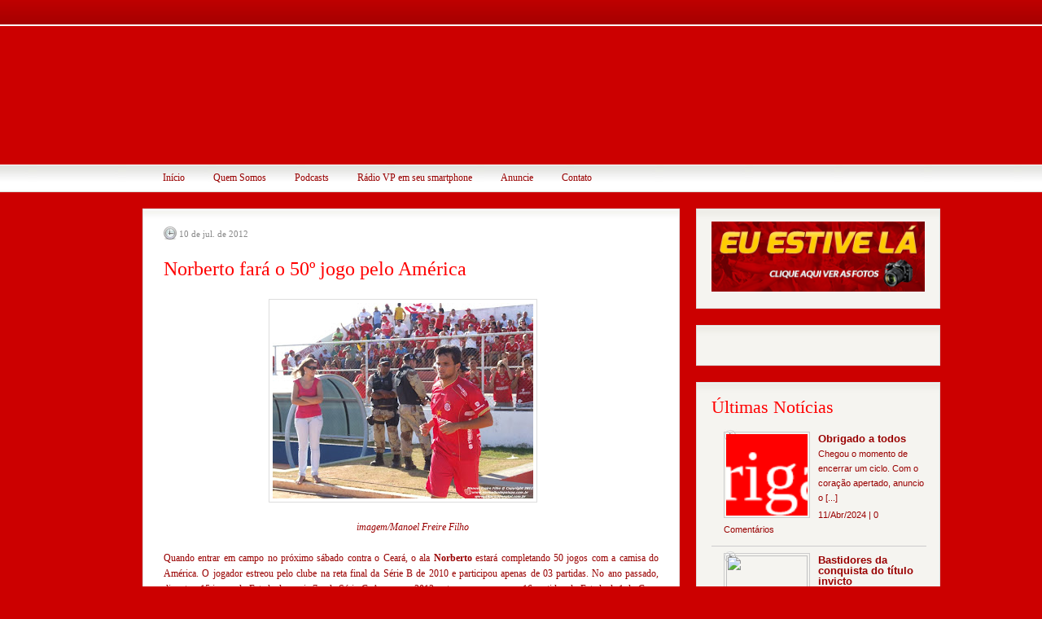

--- FILE ---
content_type: text/html; charset=UTF-8
request_url: http://www.vermelhodepaixao.com.br/2012/07/norberto-fara-o-50-jogo-pelo-america.html?showComment=1341938077021
body_size: 21573
content:
<!DOCTYPE html>
<html dir='ltr' xmlns='http://www.w3.org/1999/xhtml' xmlns:b='http://www.google.com/2005/gml/b' xmlns:data='http://www.google.com/2005/gml/data' xmlns:expr='http://www.google.com/2005/gml/expr'>
<head>
<link href='https://www.blogger.com/static/v1/widgets/2944754296-widget_css_bundle.css' rel='stylesheet' type='text/css'/>
<script language='JavaScript1.2'>
function disableselect(e){
return false
}
function reEnable(){
return true
}
//if IE4+
document.onselectstart=new Function ("return false")
//if NS6
if (window.sidebar){
document.onmousedown=disableselect
document.onclick=reEnable
}
</script>
<script type='text/javascript'>
var defaultnoimage="http://img52.imageshack.us/img52/5091/17170957.png";
var maxresults=5;
var splittercolor="#d4eaf2";
var relatedpoststitle="ARelacionados: ";
</script>
<script src='http://blogergadgets.googlecode.com/files/related-posts-with-thumbnails-for-blogger-pro.js' type='text/javascript'></script>
<title>Norberto fará o 50º jogo pelo América | Vermelho de Paixão</title>
<style id='page-skin-1' type='text/css'><!--
/*-----------------------------------------------
Name            :  Christmas
Designed by     :  InstantShift.com
Converted by    :  BloggerThemes.net
Converted for   :  ChethStudios.net
Christmas blogger theme comes under a Creative Commons license.
They are free of charge to use as a theme for your blog and
you can make changes to the templates to suit your needs.
but please you must keep the footer credit links intact which
provides credit to its authors.
-----------------------------------------------*/
#navbar-iframe {
display:none;
}
* {
margin:0;
padding:0;
}
html,body,div,span,applet,object,iframe,p,blockquote,pre,a,abbr,acronym,address,big,cite,code,del,dfn,em,font,ins,kbd,q,s,samp,small,strike,strong,sub,sup,tt,var,b,u,i,center,dl,dt,dd,fieldset,form,label,legend,table,caption,tbody,tfoot,thead,tr,th,td {
margin:0;
padding:0;
border:0;
outline:0;
font-size:100%;
vertical-align:baselinebaseline;
}
a:link,a:visited {
color:#6F0000;
text-decoration:none;
}
a:hover {
color:#ff0000;
text-decoration:underline;
}
h1,h2,h3,h4,h5,h6 {
font-family:Georgia;
font-weight:normal;
padding-bottom:0;
margin-bottom:5px;
line-height:100%;
color:#990000;
}
h1 {
font-size:250%;
}
h2 {
font-size:225%;
padding:5px 0;
}
h3 {
font-size:200%;
padding:5px 0;
}
h4 {
font-size:175%;
padding:5px 0;
}
h5 {
font-size:150%;
padding:5px 0;
}
h6 {
font-size:125%;
padding:5px 0;
}
h2.pagetitle {
font-size:250%;
font-weight:normal;
color:#900;
font-family:Georgia;
margin:0 0 20px;
}
/* page setup */
body, .body-fauxcolumn-outer {
font-family:Verdana;
font-size:12px;
line-height:150%;
color:#990000;
}
body#page {
background:#CC0000 url(https://blogger.googleusercontent.com/img/b/R29vZ2xl/AVvXsEhel4NtCKBfHVaEqcsNfqbm0fHcw3fiMR_0ev5Cl64ZyTmnJonOeNcXNKKM8f4LIBEBAcEdy6hdGc2Z1Y6nlY7S_6IJ_S2AjsrgPx_byZuufBUYsMd3mFzzp8zvgIF15EE2PUw9WCM0zkO9/s1600/bg.png) 50% 0 repeat-x;
}
/* set body font size (styleswitcher) */
body.font-small {
font-size:11px;
}
body.font-medium {
font-size:12px;
}
body.font-large {
font-size:13px;
}
/* set body width (styleswitcher) */
body.width-thin div.wpr {
width:780px;
}
body.width-wide div.wpr {
width:930px;
}
body.width-fluid div.wpr {
width:90%;
}
/* clearing & floating */
.clearingfix:after {
content:".";
display:block;
line-height:0;
clear:both;
visibility:hidden;
}
.clearingfix {
display:block;
}
.floatbox {
overflow:hidden;
}
/* layout */
#outer-wrapper {
background:url(https://i.ibb.co/PmPczh5/topo.png) 50% 0 no-repeat;
}
div.wpr {
margin:auto;
}
#footer {
width:auto;
padding:10px 0 0;
clear:both;
color:#ffffff;
background:#620001 url(https://blogger.googleusercontent.com/img/b/R29vZ2xl/AVvXsEgdEOYgx8fqqxgPKsLfuYvQjuFMkAP0LypBe-fGAhVP22J26W7trh_m-JVlbP_6L8wLFIUf3QIfJenid1RW-Vid-wUXc-q4-Fb1EHoQNNCJWzY6f9wzEECnsfl43HqtLMjTxQn_UweVoZBG/s1600/footer-bg.jpg) 0 0 repeat-x;
}
/* Header
-----------------------------------------------*/
#header-wrapper {
position:relative;
height:236px;
margin:0;
}
#header-inner {
background-position:center;
margin-left:auto;
margin-right:auto;
}
#header {
position:absolute;
top:35px;
right:0px;
width:325px;
height:120px;
border:0;
}
#header h1 {
font-size:50px;
color:#FFF;
font-family:Arial;
padding:55px 0 0;
}
#header a {
text-decoration:none;
color:#FFF;
}
#header a:hover {
text-decoration:none;
color:#FFF;
}
#header .description {
color:#FFF;
font-family:Arial;
font-size:18px;
padding:0 0 0 10px;
}
#header img {
margin-left:auto;
margin-right:auto;
}
/* searchbox */
#searchbox {
position:absolute;
top:5px;
right:-4px;
height:34px;
}
#searchbox ul {
padding:0;
margin:0;
list-style:none;
float:left;
}
#searchbox li {
float:left;
display:block;
}
#searchbox li.searchtext {
width:280px;
height:23px;
margin:0;
padding:2px 0 0;
}
#searchbox li.searchbutton {
width:60px;
height:23px;
}
#searchbox input.searchinput {
width:290px;
background:none;
border:none;
color:#FFF;
font-family:Tahoma;
}
#searchbox input.searchsubmit {
height:21px;
width:57px;
background:none;
border:none;
cursor:pointer;
}
img#rss-link {
position:absolute;
top:182px;
left:618px;
}
/* topmenu */
div#topmenu {
position:absolute;
top:202px;
left:0;
height:34px;
}
div#topmenu ul {
padding:20 2px;
margin:0;
list-style:none;
float:left;
background:url(https://blogger.googleusercontent.com/img/b/R29vZ2xl/AVvXsEig1DAfVsPmrohtpfYAoYaRi214NGq9Nwa_N8j3bPiSF4pqzoWl4NL46-qgQ6sBIhRy62LX2ZIu8E6UeRGDtuznHL3vgO17vvH6Yexs93o88O3UGy_hoPZxJv24J47aI9aXEhAsoiUzdg97/s1600/separamenu.png) 100% 0 no-repeat;
}
div#topmenu li {
float:left;
display:block;
}
div#topmenu li a {
float:left;
display:block;
position:relativee;
height:34px;
padding:0 10px;
background:url(https://blogger.googleusercontent.com/img/b/R29vZ2xl/AVvXsEig1DAfVsPmrohtpfYAoYaRi214NGq9Nwa_N8j3bPiSF4pqzoWl4NL46-qgQ6sBIhRy62LX2ZIu8E6UeRGDtuznHL3vgO17vvH6Yexs93o88O3UGy_hoPZxJv24J47aI9aXEhAsoiUzdg97/s1600/separamenu.png) 100% 0 no-repeat;
line-height:32px;
overflow:hidden;
font-size:100%;
text-decoration:none;
}
div#topmenu li a:link,div#topmenu li a:visited {
color:#990000;
font-weight:none;
}
div#topmenu li a:hover {
color:#C00;
}
div#topmenu li.current_page_item a:link,div#topmenu li.current_page_item a:visited {
color:#C00;
font-weight:bold;
}
div#topmenu li.current_page_item a:hover {
color:#990000;
}
div#topmenu ul ul {
padding:0;
background:none;
}
/* Wrappers
----------------------------------------------- */
#content-wrapper {
width:980px;
margin:0 auto;
padding:0 0px;
padding-top:20px;
}
#main-wrapper {
width:660px;
word-wrap:break-word;
overflow:hidden;
}
#sidebar-wrapper {
width:300px;
float:right;
word-wrap:break-word;
overflow:hidden;
}
/* Posts
-----------------------------------------------*/
.date-header {
color:#888888;
font-family:Tahoma;
font-size:11px;
line-height:2em;
float:left;
background:url(https://blogger.googleusercontent.com/img/b/R29vZ2xl/AVvXsEj-9KT9KciRGxlks3CDZKkC8fhCWs_NfcQuMLlx8MhWyAj2u23timyWTPI76ox6fWdg4C_KME_LKUKExUpFqxZcch25JtdDLNimvIQIsXvxgjsIYsH55LIHrMIprVo2Q9mz3jXE3x-5P9js/s1600/clock.png) 0 2px no-repeat;
padding:0 0 0 19px;
}
.post,#comments {
background:url(https://blogger.googleusercontent.com/img/b/R29vZ2xl/AVvXsEg_crkMm82saDehixF41MrNoQksAJme_U5C6_VS6AlRofFLwFRl4XxWZO8y-iiB6EXH6bHI-RG__f4yA2w4NHV6NIteFn6v_v2L6_le3HxuiOhRXXyZUI4rGm_neXr7ShOP1TS2B1Z_dr7P/s1600/post-bg.jpg)repeat-x;
background-color:#fff;
background-position:left top;
border:1px solid #dddddd;
line-height:180%;
margin:0 0 21px;
padding:19px 25px;
}
.post h3 {
display:block;
border-top:#CCC 0px solid;
font-size:200%;
font-weight:normal;
color:#990000;
font-family:Century Gothic, Verdana;
margin:0 0 20px;
padding:15px 0 0;
}
.post h3 a:link,div.comment h1 a:visited {
color:#ff0000;
}
.post h3 a:hover {
color:#990000;
}
.post-body {
margin:0 0 .75em;
line-height:1.6em;
}
.post ol,li {
margin-left:15px;
}
.post-body blockquote {
line-height:1.3em;
}
.post-footer {
border-top:#CCC 1px solid;
margin:10px 0 0;
padding:10px 0 0;
}
.post-footer a {
color:#CC0000;
}
.comment-link {
float:right;
background:url(https://blogger.googleusercontent.com/img/b/R29vZ2xl/AVvXsEjloHImWCv_r5XP6YXpzw6IM3iGMTJ5SrN-QFkDevFgTSUcykCw6JgEMkR6itdfLo7US7EMEPV1QgVtaALh40cgOLcgnfBxfdsOYE0TUf_N9QDskBZ4zWyHdy_fV_IJjQ76wIJ91ZeRGuj1/s1600/comment.jpg) 0 4px no-repeat;
padding:0 0 0 23px;
}
.post img {
border:1px solid #DDDDDD;
margin:5px 20px 15px 0;
padding:4px;
}
.post blockquote {
margin:15px 0;
padding:1px 15px;
border-left:5px solid #900;
background:#F3F3F3;
font-family:'verdana;
}
.post blockquote p {
margin:.75em 0;
}
.meta-top {
padding:0 0 7px;
font-size:90%;
color:#888;
margin:0 0 10px;
}
.jump-link {
-moz-background-clip:border;
-moz-background-inline-policy:continuous;
-moz-background-origin:padding;
background:transparent url(https://blogger.googleusercontent.com/img/b/R29vZ2xl/AVvXsEhZpGbiBB0Dbu1lizhCAcscz252tjIa-jQZF1fv94POXhLXvs3nIO3okgV_mdpYK1ne-h9Bp4gjDypSVGrTVr25F0r_4EUdgrBNj80b2gTx7Xvfq56IQQOMtEgKKKkrkAxTIpWPeTox8ZAr/s1600/readmore-bg.png) no-repeat scroll 0 0;
color:#990000;
font-size:90%;
padding:0 27px 0 21px;
margin:0 0 20px;
height:23px;
float:right;
}
.jump-link a:hover {
color:#990000;
text-decoration:none;
}
/* Comments
----------------------------------------------- */
#comments h4 {
color:#990000;
font-family:Georgia;
font-size:24px;
line-height:2em;
}
.comment-author {
background:#F5F4F0 url (https://blogger.googleusercontent.com/img/b/R29vZ2xl/AVvXsEhf58wND1XmQfLCQxDwkSzExkD9tpN0NEmXahpMbXwfN3wPX3wlbmzUsgE0k3EOfVZkZirlGrvgm0QiLH72Fj4-_2sDxm__T_Sp6-daAFK4VOSzwJcMduc4jId8bZFQa2aEhhsri05eO9B-/s1600/sidebox-bg.jpg) left top repeat-x;
font-size:12px;
padding:5px 0 0 10px;
font-weight:bold;
text-decoration:none;
border:#DDD 1px solid;
border-bottom:0;
}
.comment-author a:visited {
color:#C00;
text-decoration:none;
}
.comment-author a:hover {
color:#C00;
text-decoration:underline;
}
dd {
margin:0;
border:0;
padding:0;
padding:0 10px;
background:#F5F4F0;
}
dd.comment-body {
border:#DDD 1px solid;
border-bottom:none;
border-top:none;
}
dd.comment-body p {
border:0;
padding:0;
margin:0;
padding:10px 0;
}
dd.comment-footer {
border:#DDD 1px solid;
border-top:none;
margin-bottom:10px;
}
#comments-block {
margin:-.25em 0 2em;
line-height:1.4em;
text-transform:none;
letter-spacing:.1em;
}
.comment-timestamp {
font-size:11px;
color:#ff0000;
line-height:2em;
}
.deleted-comment {
font-style:italic;
color:gray;
}
#blog-pager-newer-link {
float:left;
font-size:14px;
}
#blog-pager-older-link  {
float:right;
font-size:14px;
}
a:link,a:visited {
color:#440000;
text-decoration:none;
}
a:hover {
color:#990000;
text-decoration:underline;
}
#blog-pager {
text-align:center;
}
.feed-links {
clear:both;
margin-left:4px;
line-height:2.5em;
display: none;
}
a:hover {
color:#990000;
text-decoration:underline;
}
/* Sidebar Content
----------------------------------------------- */
.sidebar h2 {
font-size:180%;
font-weight:normal;
color:#ff0000;
font-family:Century Gothic, Verdana;
margin:0 0 6px;
}
.banners {
background:#F5F4F0 url(https://blogger.googleusercontent.com/img/b/R29vZ2xl/AVvXsEixfyzuTLMQiyfOo-wIG6jvxQFqmC_mBIe1IkYzIeaE24vsvN7F_dbf9-o_ZTq7_Is3M8ayygDDjtdCGQLuTHbAMrepyN_ondPH5nXGXU_CRlrzLkPu0Dh2tBdtDUxkZZhr3ww5FOqZsJzn/s1600/sidebox-bg.jpg) left top repeat-x;
border:#DDD 1px solid;
margin:0 0 20px;
padding:15px 0 15px 18px;
}
.banners img {
padding:2px;
}
.sidebar ul {
padding:0;
margin:0;
list-style:none;
}
.sidebar ul li {
background:url(https://blogger.googleusercontent.com/img/b/R29vZ2xl/AVvXsEgGuZnjGsy8XqYgMTPGQfGdoLUw5xSuQb9Q4Q9bMNa8PQWigUxNUSy2_JeBL5sM1nX9mN05GOvEn_DlDjVFJ2N60ZWHKigz9pMXqqljnDkqaZIIbS0JfIUd0U63YqX8kMKrcLBxgRkBqLBL/s1600/sidebox-li.jpg) 0 5px no-repeat;
padding:4px 0 4px 23px;
}
.sidebar ul li ul {
padding:0;
margin:5px 0 -2px;
list-style:none;
}
.sidebar ul li ul li {
background:url(https://blogger.googleusercontent.com/img/b/R29vZ2xl/AVvXsEgGuZnjGsy8XqYgMTPGQfGdoLUw5xSuQb9Q4Q9bMNa8PQWigUxNUSy2_JeBL5sM1nX9mN05GOvEn_DlDjVFJ2N60ZWHKigz9pMXqqljnDkqaZIIbS0JfIUd0U63YqX8kMKrcLBxgRkBqLBL/s1600/sidebox-li.jpg) 0 5px no-repeat;
padding:4px 0 4px 23px;
}
.sidebar li a:link,.sidebar li a:visited {
color:#990000;
}
.sidebar li a:hover {
color:#C00;
}
.sidebar .widget {
margin:0 0 20px;
background:#F5F4F0 url(https://blogger.googleusercontent.com/img/b/R29vZ2xl/AVvXsEixfyzuTLMQiyfOo-wIG6jvxQFqmC_mBIe1IkYzIeaE24vsvN7F_dbf9-o_ZTq7_Is3M8ayygDDjtdCGQLuTHbAMrepyN_ondPH5nXGXU_CRlrzLkPu0Dh2tBdtDUxkZZhr3ww5FOqZsJzn/s1600/sidebox-bg.jpg) left top repeat-x;
border:#DDD 1px solid;
padding:15px 18px;
}
.main .Blog {
border-bottom-width:0;
}
/* Profile
----------------------------------------------- */
.profile-img {
float:left;
margin-top:0;
margin-right:5px;
margin-bottom:5px;
margin-left:0;
padding:4px;
border:1px solid #cccccc;
}
.profile-data {
margin:0;
text-transform:uppercase;
letter-spacing:.1em;
font:normal normal 78% 'Trebuchet MS', Trebuchet, Arial, Verdana, Sans-serif;
color:#999999;
font-weight:bold;
line-height:1.6em;
}
.profile-datablock {
margin:.5em 0;
}
.profile-textblock {
margin:.5em 0;
line-height:1.6em;
}
.profile-link {
font:normal normal 78% 'Trebuchet MS', Trebuchet, Arial, Verdana, Sans-serif;
text-transform:uppercase;
letter-spacing:.1em;
}
/* Footer
----------------------------------------------- */
#footerwrapper h2 {
color:#FF9900;
font-family:Tahoma;
padding-left:15px;
}
#footerwrapper {
text-align:left;
margin:6px auto;
padding:0;
border:0;
width:930px;
}
#footerwrapper .widget {
float:left;
width:280px;
padding:10px 15px;
background:url(https://blogger.googleusercontent.com/img/b/R29vZ2xl/AVvXsEg7xT1-8qaqnodV5Ql9hRYVuYSAYSfJo-EmAfQdTYg4s87uoNXT5EEacLpnKaZKVgsaVgh1lKvq4T82bpoze56IWpAQS_1Lrdks7w354JV8pXA5yLzVApbMM8KDADjtCy7Wvu2h6u34/s1600/footerblock-sep.jpg) right 10px no-repeat;
}
#footerwrapper .widget-content {
padding:0;
margin:0;
}
#footerwrapper ul {
padding:0;
margin:0;
list-style:none;
float:left;
}
#footerwrapper ul li {
background:url(https://blogger.googleusercontent.com/img/b/R29vZ2xl/AVvXsEjfen85pQDradWC5U4gvPfseIbZigPfuDyOFdTCPqBgYD0vUUv0TGSOBbqPsHae6TDN9hEwBZTlFb4U6xTTZqCCsJxMcPUy-PjfGpwLAhml6w8UJo24TDlgaGC05AkoxwoqdLQRZErD/s1600/footerblock-li.png) 0 5px no-repeat;
padding:4px 0 4px 23px;
}
#footerwrapper ul li a {
color:#FFF;
}
#footerwrapper ul li a:hover {
color:#ff9900;
}
#footer #Label1 a:link,#footer #Label1 a:visited {
color:#FFF;
}
#footer #Label1 a:hover {
color:#FF9900;
}
#footer #copyright {
background:#450000;
border-top:#840D0D 1px solid;
padding:10px 10px 13px;
color:#ffffff;
}
#footer #copyright a:link,#footer #copyright a:visited {
color:#FFF;
}
#footer #copyright a:hover {
color:#FF9900;
}
/* footermenu */
#footermenu {
position:relative;
top:6px;
right:0;
height:37px;
float:right;
}
#footermenu ul {
padding:0;
margin:0;
list-style:none;
float:left;
background:url(https://blogger.googleusercontent.com/img/b/R29vZ2xl/AVvXsEjNMT2sDthu4IzJQC7gUhkiE9IoAEoXsbhsXZkFGqlh1B-tQCNYEsyvCpUk9yo7RLTgTHRc-zCmpwFVqpucxlLKa97uO4LbzNvu4UyOSGoyuopsaLM5EGmylqH_YKpfMAWASsoAjKRA99BM/s1600/footermenu-sep.jpg) 0 0 no-repeat;
}
#footermenu li {
float:left;
display:block;
}
#footermenu li a {
float:left;
display:block;
position:relative;
height:37px;
padding:0 20px;
background:url(https://blogger.googleusercontent.com/img/b/R29vZ2xl/AVvXsEjNMT2sDthu4IzJQC7gUhkiE9IoAEoXsbhsXZkFGqlh1B-tQCNYEsyvCpUk9yo7RLTgTHRc-zCmpwFVqpucxlLKa97uO4LbzNvu4UyOSGoyuopsaLM5EGmylqH_YKpfMAWASsoAjKRA99BM/s1600/footermenu-sep.jpg) 100% 0 no-repeat;
line-height:36px;
overflow:hidden;
font-size:100%;
text-decoration:none;
}
#footermenu li a:link,div#footer div#footermenu li a:visited {
color:#FFF;
font-weight:bold;
}
#footermenu li a:hover {
color:#ff0000;
}
.showpageNum a {
padding: 3px 8px;
margin:0 4px;
text-decoration: none;
border:1px solid #999;
-webkit-border-radius:3px;-moz-border-radius:3px;
background: #ffffff;
}
.showpageOf {
margin:0 8px 0 0;
}
.showpageNum a:hover {
border:1px solid #888;
background: #eee;
}
.showpagePoint {
color:#fff;
text-shadow:0 1px 2px #333;
padding: 3px 8px;
margin: 2px;
font-weight: 700;
-webkit-border-radius:3px;-moz-border-radius:3px;
border:1px solid #fff;
background: #990000;
text-decoration: none;
}
.showpageNum a {
padding: 3px 8px;
margin:0 4px;
text-decoration: none;
border:1px solid #999;
-webkit-border-radius:3px;-moz-border-radius:3px;
background: #ffffff;
}
.showpageOf {
margin:0 8px 0 0;
}
.showpageNum a:hover {
border:1px solid #888;
background: #eee;
}
.showpagePoint {
color:#fff;
text-shadow:0 1px 2px #333;
padding: 3px 8px;
margin: 2px;
font-weight: 700;
-webkit-border-radius:3px;-moz-border-radius:3px;
border:1px solid #fff;
background: #990000;
text-decoration: none;
}
.showpageNum a {
padding: 3px 8px;
margin:0 4px;
text-decoration: none;
border:1px solid #999;
-webkit-border-radius:3px;-moz-border-radius:3px;
background: #ffffff;
}
.showpageOf {
margin:0 8px 0 0;
}
.showpageNum a:hover {
border:1px solid #888;
background: #eee;
}
.showpagePoint {
color:#fff;
text-shadow:0 1px 2px #333;
padding: 3px 8px;
margin: 2px;
font-weight: 700;
-webkit-border-radius:3px;-moz-border-radius:3px;
border:1px solid #fff;
background: #990000;
text-decoration: none;
}
.showpageNum a {
padding: 3px 8px;
margin:0 4px;
text-decoration: none;
border:1px solid #999;
-webkit-border-radius:3px;-moz-border-radius:3px;
background: #ffffff;
}
.showpageOf {
margin:0 8px 0 0;
}
.showpageNum a:hover {
border:1px solid #888;
background: #eee;
}
.showpagePoint {
color:#fff;
text-shadow:0 1px 2px #333;
padding: 3px 8px;
margin: 2px;
font-weight: 700;
-webkit-border-radius:3px;-moz-border-radius:3px;
border:1px solid #fff;
background: #990000;
text-decoration: none;
}
.showpageNum a {
padding: 3px 8px;
margin:0 4px;
text-decoration: none;
border:1px solid #999;
-webkit-border-radius:3px;-moz-border-radius:3px;
background: #ffffff;
}
.showpageOf {
margin:0 8px 0 0;
}
.showpageNum a:hover {
border:1px solid #888;
background: #eee;
}
.showpagePoint {
color:#fff;
text-shadow:0 1px 2px #333;
padding: 3px 8px;
margin: 2px;
font-weight: 700;
-webkit-border-radius:3px;-moz-border-radius:3px;
border:1px solid #fff;
background: #990000;
text-decoration: none;
}
.showpageNum a {
padding: 3px 8px;
margin:0 4px;
text-decoration: none;
border:1px solid #999;
-webkit-border-radius:3px;-moz-border-radius:3px;
background: #ffffff;
}
.showpageOf {
margin:0 8px 0 0;
}
.showpageNum a:hover {
border:1px solid #888;
background: #eee;
}
.showpagePoint {
color:#fff;
text-shadow:0 1px 2px #333;
padding: 3px 8px;
margin: 2px;
font-weight: 700;
-webkit-border-radius:3px;-moz-border-radius:3px;
border:1px solid #fff;
background: #990000;
text-decoration: none;
}
.showpageNum a {
padding: 3px 8px;
margin:0 4px;
text-decoration: none;
border:1px solid #999;
-webkit-border-radius:3px;-moz-border-radius:3px;
background: #ffffff;
}
.showpageOf {
margin:0 8px 0 0;
}
.showpageNum a:hover {
border:1px solid #888;
background: #eee;
}
.showpagePoint {
color:#fff;
text-shadow:0 1px 2px #333;
padding: 3px 8px;
margin: 2px;
font-weight: 700;
-webkit-border-radius:3px;-moz-border-radius:3px;
border:1px solid #fff;
background: #990000;
text-decoration: none;
}
.showpageNum a {
padding: 3px 8px;
margin:0 4px;
text-decoration: none;
border:1px solid #999;
-webkit-border-radius:3px;-moz-border-radius:3px;
background: #ffffff;
}
.showpageOf {
margin:0 8px 0 0;
}
.showpageNum a:hover {
border:1px solid #888;
background: #eee;
}
.showpagePoint {
color:#fff;
text-shadow:0 1px 2px #333;
padding: 3px 8px;
margin: 2px;
font-weight: 700;
-webkit-border-radius:3px;-moz-border-radius:3px;
border:1px solid #fff;
background: #990000;
text-decoration: none;
}

--></style>
<link href='https://www.blogger.com/dyn-css/authorization.css?targetBlogID=7552314447129464754&amp;zx=970abe9d-80fc-42fb-8f2b-712b34888b5c' media='none' onload='if(media!=&#39;all&#39;)media=&#39;all&#39;' rel='stylesheet'/><noscript><link href='https://www.blogger.com/dyn-css/authorization.css?targetBlogID=7552314447129464754&amp;zx=970abe9d-80fc-42fb-8f2b-712b34888b5c' rel='stylesheet'/></noscript>
<meta name='google-adsense-platform-account' content='ca-host-pub-1556223355139109'/>
<meta name='google-adsense-platform-domain' content='blogspot.com'/>

</head>
<body class='font-medium width-wide' id='page'>
<div class='navbar section' id='navbar'><div class='widget Navbar' data-version='1' id='Navbar1'><script type="text/javascript">
    function setAttributeOnload(object, attribute, val) {
      if(window.addEventListener) {
        window.addEventListener('load',
          function(){ object[attribute] = val; }, false);
      } else {
        window.attachEvent('onload', function(){ object[attribute] = val; });
      }
    }
  </script>
<div id="navbar-iframe-container"></div>
<script type="text/javascript" src="https://apis.google.com/js/platform.js"></script>
<script type="text/javascript">
      gapi.load("gapi.iframes:gapi.iframes.style.bubble", function() {
        if (gapi.iframes && gapi.iframes.getContext) {
          gapi.iframes.getContext().openChild({
              url: 'https://www.blogger.com/navbar/7552314447129464754?po\x3d3223107851717855610\x26origin\x3dhttp://www.vermelhodepaixao.com.br',
              where: document.getElementById("navbar-iframe-container"),
              id: "navbar-iframe"
          });
        }
      });
    </script><script type="text/javascript">
(function() {
var script = document.createElement('script');
script.type = 'text/javascript';
script.src = '//pagead2.googlesyndication.com/pagead/js/google_top_exp.js';
var head = document.getElementsByTagName('head')[0];
if (head) {
head.appendChild(script);
}})();
</script>
</div></div>
<div id='outer-wrapper'>
<div class='wpr floatholder'>
<div class='wpr-t'><div class='wpr-b'>
<div class='wpr-l'><div class='wpr-r'>
<div class='wpr-tl'><div class='wpr-tr'>
<div class='wpr-bl'><div class='wpr-br'>
<!-- skip links for text browsers -->
<span id='skiplinks' style='display:none;'>
<a href='#main'>skip to main </a> |
      <a href='#sidebar'>skip to sidebar</a>
</span>
<div id='header-wrapper'>
<!-- SearchBox Start -->
<div id='searchbox'>
<form action='/search' id='searchform' method='get'>
<ul>
<li class='searchtext'><input class='searchinput' id='s' name='q' type='text' value=''/></li>
<li class='searchbutton'><input class='searchsubmit' id='searchsubmit' type='submit' value=''/></li>
</ul>
</form>
</div>
<!-- SearchBox End -->
<!-- Top Menu Start -->
<div id='topmenu'>
<ul>
<li><a class='home' href='http://www.vermelhodepaixao.com.br/'>
Início</a></li>
<li><a href='http://vermelhodepaixao.blogspot.com/p/quem-somos.html'>Quem Somos</a></li>
<li><a href='http://www.vermelhodepaixao.com.br/search/label/R%C3%A1dio%20VP'>Podcasts</a></li>
<li><a href='http://www.vermelhodepaixao.com.br/2014/01/radio-vp-em-seu-smartphone.html'>Rádio VP em seu smartphone</a></li>
<li><a href='http://vermelhodepaixao.blogspot.com/p/anuncie-midia-kit.html'>Anuncie</a></li>
<li><a href='#'>Contato</a></li>
</ul>
</div>
<!-- Top Menu End -->
</div>
<div id='content-wrapper'>
<div id='crosscol-wrapper' style='text-align:center'>
<div class='crosscol no-items section' id='crosscol'></div>
</div>
<div id='sidebar-wrapper'>
<div class='sidebar section' id='sidebar'><div class='widget HTML' data-version='1' id='HTML7'>
<div class='widget-content'>
<a href="http://euestivelavmp.blogspot.com.br/"><img alt="" src="https://blogger.googleusercontent.com/img/b/R29vZ2xl/AVvXsEjqnZ2m9Sftfm3fPTsyBiDtE8lAGNG4RNGKXG0wvioHebTAiVdXSUHXxcG-4aAVZ1P1pdEQ64_atvisoRdUrQI9Bz4KWlSlLS8iTLdumUAYuEEEMCTbitI0ths6i4qQZAD8kym-7XWroGPC/s1600/d90.png" border="0" width="100%" /></a>
</div>
<div class='clear'></div>
</div><div class='widget HTML' data-version='1' id='HTML8'>
<div class='widget-content'>
<div id="fb-root"></div>
<script>(function(d, s, id) {
  var js, fjs = d.getElementsByTagName(s)[0];
  if (d.getElementById(id)) return;
  js = d.createElement(s); js.id = id;
  js.src = "//connect.facebook.net/pt_BR/all.js#xfbml=1";
  fjs.parentNode.insertBefore(js, fjs);
}(document, 'script', 'facebook-jssdk'));</script>


<div align=center><div class="fb-like-box" data-href="https://www.facebook.com/pages/Vermelho-de-Paix&#xe3;o/346185865468950" data-width="260" data-show-faces="true" data-border-color="#eeeeee" data-stream="false" data-header="false"></div></div>
</div>
<div class='clear'></div>
</div><div class='widget HTML' data-version='1' id='HTML10'>
<h2 class='title'>Últimas Notícias</h2>
<div class='widget-content'>
<script>
//<![CDATA[
function showrecentpostswiththumbs(json) {document.write('<ul class="recent_posts_with_thumbs">'); for (var i = 0; i < numposts; i++) {var entry = json.feed.entry[i];var posttitle = entry.title.$t;var posturl;if (i == json.feed.entry.length) break;for (var k = 0; k < entry.link.length;k++){
if(entry.link[k].rel=='replies'&&entry.link[k].type=='text/html'){var commenttext=entry.link[k].title;var commenturl=entry.link[k].href;}
if (entry.link[k].rel == 'alternate') {posturl = entry.link[k].href;break;}}var thumburl;try {thumburl=entry.media$thumbnail.url;}catch (error)
 
{
s=entry.content.$t;a=s.indexOf("<img");b=s.indexOf("src=\"",a);c=s.indexOf("\"",b+5);d=s.substr(b+5,c-b-5);if((a!=-1)&&(b!=-1)&&(c!=-1)&&(d!="")){
thumburl=d;} else thumburl='https://blogger.googleusercontent.com/img/b/R29vZ2xl/AVvXsEg-44EPTbjBC53NQCkbVEo3pQDduePo3ETd1oYUVEJa2oufphVwZax7oix_LlpPSdK4KjK6UkRetojDT6bSPfoedN_fPQB-Xo9rzHzNODCwCOPEdEV4WQ9yiEffWTjZvSuK5R8et8U2f6eG/s1600/10343655_663245827075800_2955336961170220611_n.png';
}
 
var postdate = entry.published.$t;var cdyear = postdate.substring(0,4);var cdmonth = postdate.substring(5,7);var cdday = postdate.substring(8,10);var monthnames = new Array();monthnames[1] = "Jan";monthnames[2] = "Fev";monthnames[3] = "Mar";monthnames[4] = "Abr";monthnames[5] = "Maio";monthnames[6] = "Jun";monthnames[7] = "Jul";monthnames[8] = "Ago";monthnames[9] = "Set";monthnames[10] = "Out";monthnames[11] = "Nov";monthnames[12] = "Dez";document.write('<li class="clearfix">');
 
 
if(showpostthumbnails==true) 
document.write('<a title="'+posttitle+'" href="'+posturl+'"><img class="recent_thumb" src="'+thumburl+'"/></a>');
document.write('<h4><a title="'+posttitle+'" href="'+posturl+'">'+posttitle+'</a></h4>');
 
    if ("content" in entry) {
      var postcontent = entry.content.$t;}
    else
    if ("summary" in entry) {
      var postcontent = entry.summary.$t;}
    else var postcontent = "";
    var re = /<\S[^>]*>/g; 
    postcontent = postcontent.replace(re, "");
 
 
if (showpostsummary == true) {
 
      if (postcontent.length < numchars) {
         document.write('<p>'+postcontent+'</p>');
         }else {
         postcontent = postcontent.substring(0, numchars);
         var quoteEnd = postcontent.lastIndexOf(" ");
         postcontent = postcontent.substring(0,quoteEnd);
         document.write('<p>'+ postcontent + ' [...]</p>');}
}
 
var towrite='';var flag=0;
document.write('<p class="creditx">');
 
if(showpostdate==true) {towrite=towrite+ cdday +'/'+monthnames[parseInt(cdmonth,10)]+'/'+cdyear;flag=1;}
 
if(showcommentnum==true) 
{
if (flag==1) {towrite=towrite+' | ';}
if(commenttext=='0 Comments') commenttext='0 Comentários';
if(commenttext=='0 Comentários') commenttext='0 Comentários';
if(commenttext=='1 Comment') commenttext='1 Comentário';
if(commenttext=='1 Comentário') commenttext='1 Comentário';
commenttext = '<a href="'+commenturl+'" target ="_top">'+commenttext+'</a>';
towrite=towrite+commenttext;
flag=1;
;
}
 
if(displaymore==true) 
{
if (flag==1) towrite=towrite+' | ';
towrite=towrite+'<a href="'+posturl+'" class="url" target ="_top">Leia mais</a>';
flag=1;
;
}
 
document.write(towrite);
 
document.write('</p></li>');
if(displayseparator==true) 
if (i!=(numposts-1))
document.write('<HR size="1" COLOR="#cccccc" WIDTH="100%"/>');
}document.write('</ul>');
 
}
//]]>
</script>

<style type='text/css'>
img.recent_thumb {padding:2px;width:100px;height:100px;border:0;float:left;margin:0 10px 0 0; border: 1px solid #ccc;}
.recent_posts_with_thumbs {font-family: Arial, sans-serif;width: 100%;min-height: 100px;padding: 0;font-size:14px;}
ul.recent_posts_with_thumbs li {list-style: none;clear: both;padding:8px 0;}
.recent_posts_with_thumbs a {text-decoration:none; }
.recent_posts_with_thumbs strong {font-size:10px;}
.recent_posts_with_thumbs h4 {font-family: Arial, sans-serif;font-size: 13px;font-weight: bold;padding: 2px 0 0 0;margin:0;}
li.clearfix p{padding: 0;margin:3px 0;font-size: 11px;}
.creditx {font-size: 12px;}
</style>

<script style='text/javascript'>
var numposts = 5;
var showpostthumbnails = true;
var displaymore = false;
var displayseparator = true;
var showcommentnum = true;
var showpostdate = true;
var showpostsummary = true;
var numchars = 85;
</script>

<script src='http://vermelhodepaixao.blogspot.com.br//feeds/posts/default/?orderby=published&alt=json-in-script&callback=showrecentpostswiththumbs'></script>
</div>
<div class='clear'></div>
</div><div class='widget HTML' data-version='1' id='HTML1'>
<div class='widget-content'>
<a class="twitter-timeline" data-dnt=true href="https://twitter.com/vermelhopaixao" data-widget-id="262661181003677696" data-aria-polite="assertive"  width="270" height="400" lang="PT">Tweets de @vermelhopaixao</a>
<script>!function(d,s,id){var js,fjs=d.getElementsByTagName(s)[0];if(!d.getElementById(id)){js=d.createElement(s);js.id=id;js.src="//platform.twitter.com/widgets.js";fjs.parentNode.insertBefore(js,fjs);}}(document,"script","twitter-wjs");</script>
</div>
<div class='clear'></div>
</div><div class='widget Label' data-version='1' id='Label1'>
<h2>Marcadores</h2>
<div class='widget-content list-label-widget-content'>
<ul>
<li>
<a dir='ltr' href='http://www.vermelhodepaixao.com.br/search/label/Americano%20no%20Mundo'>Americano no Mundo</a>
<span dir='ltr'>(1)</span>
</li>
<li>
<a dir='ltr' href='http://www.vermelhodepaixao.com.br/search/label/arbitragem'>arbitragem</a>
<span dir='ltr'>(3)</span>
</li>
<li>
<a dir='ltr' href='http://www.vermelhodepaixao.com.br/search/label/Arbitragem%202020'>Arbitragem 2020</a>
<span dir='ltr'>(2)</span>
</li>
<li>
<a dir='ltr' href='http://www.vermelhodepaixao.com.br/search/label/arbitragem2017'>arbitragem2017</a>
<span dir='ltr'>(3)</span>
</li>
<li>
<a dir='ltr' href='http://www.vermelhodepaixao.com.br/search/label/Avalia%C3%A7%C3%A3o'>Avaliação</a>
<span dir='ltr'>(11)</span>
</li>
<li>
<a dir='ltr' href='http://www.vermelhodepaixao.com.br/search/label/Avalia%C3%A7%C3%B5es%202018'>Avaliações 2018</a>
<span dir='ltr'>(3)</span>
</li>
<li>
<a dir='ltr' href='http://www.vermelhodepaixao.com.br/search/label/Copa%20do%20Brasil'>Copa do Brasil</a>
<span dir='ltr'>(1)</span>
</li>
<li>
<a dir='ltr' href='http://www.vermelhodepaixao.com.br/search/label/Do%20Blog%20do%20Major'>Do Blog do Major</a>
<span dir='ltr'>(1)</span>
</li>
<li>
<a dir='ltr' href='http://www.vermelhodepaixao.com.br/search/label/Enquetes'>Enquetes</a>
<span dir='ltr'>(1)</span>
</li>
<li>
<a dir='ltr' href='http://www.vermelhodepaixao.com.br/search/label/Estat%C3%ADsticas'>Estatísticas</a>
<span dir='ltr'>(14)</span>
</li>
<li>
<a dir='ltr' href='http://www.vermelhodepaixao.com.br/search/label/Ficha%20T%C3%A9cnica'>Ficha Técnica</a>
<span dir='ltr'>(3)</span>
</li>
<li>
<a dir='ltr' href='http://www.vermelhodepaixao.com.br/search/label/Fotos'>Fotos</a>
<span dir='ltr'>(14)</span>
</li>
<li>
<a dir='ltr' href='http://www.vermelhodepaixao.com.br/search/label/Gols'>Gols</a>
<span dir='ltr'>(12)</span>
</li>
<li>
<a dir='ltr' href='http://www.vermelhodepaixao.com.br/search/label/Jogos%20da%20rodada'>Jogos da rodada</a>
<span dir='ltr'>(2)</span>
</li>
<li>
<a dir='ltr' href='http://www.vermelhodepaixao.com.br/search/label/Olho%20T%C3%A1tico'>Olho Tático</a>
<span dir='ltr'>(1)</span>
</li>
<li>
<a dir='ltr' href='http://www.vermelhodepaixao.com.br/search/label/Os%20gols%20do%20jogo'>Os gols do jogo</a>
<span dir='ltr'>(1)</span>
</li>
<li>
<a dir='ltr' href='http://www.vermelhodepaixao.com.br/search/label/P%C3%BAblico%20e%20Renda'>Público e Renda</a>
<span dir='ltr'>(3)</span>
</li>
<li>
<a dir='ltr' href='http://www.vermelhodepaixao.com.br/search/label/R%C3%A1dio%20VP'>Rádio VP</a>
<span dir='ltr'>(62)</span>
</li>
<li>
<a dir='ltr' href='http://www.vermelhodepaixao.com.br/search/label/Relacionados%202018'>Relacionados 2018</a>
<span dir='ltr'>(22)</span>
</li>
<li>
<a dir='ltr' href='http://www.vermelhodepaixao.com.br/search/label/Relacionados%202019'>Relacionados 2019</a>
<span dir='ltr'>(14)</span>
</li>
<li>
<a dir='ltr' href='http://www.vermelhodepaixao.com.br/search/label/Relacionados%202020'>Relacionados 2020</a>
<span dir='ltr'>(7)</span>
</li>
<li>
<a dir='ltr' href='http://www.vermelhodepaixao.com.br/search/label/Relacionados2015'>Relacionados2015</a>
<span dir='ltr'>(41)</span>
</li>
<li>
<a dir='ltr' href='http://www.vermelhodepaixao.com.br/search/label/Relacionados2016'>Relacionados2016</a>
<span dir='ltr'>(41)</span>
</li>
<li>
<a dir='ltr' href='http://www.vermelhodepaixao.com.br/search/label/Relacionados2017'>Relacionados2017</a>
<span dir='ltr'>(21)</span>
</li>
<li>
<a dir='ltr' href='http://www.vermelhodepaixao.com.br/search/label/TV%20VP'>TV VP</a>
<span dir='ltr'>(23)</span>
</li>
<li>
<a dir='ltr' href='http://www.vermelhodepaixao.com.br/search/label/V%C3%ADdeos'>Vídeos</a>
<span dir='ltr'>(74)</span>
</li>
</ul>
<div class='clear'></div>
</div>
</div><div class='widget LinkList' data-version='1' id='LinkList1'>
<h2>Links</h2>
<div class='widget-content'>
<ul>
<li><a href='http://soumaisrn.com.br/'>Sou Mais RN</a></li>
<li><a href='http://mecaovozevez.blogspot.com.br/'>Blog Mecão Voz e Vez</a></li>
<li><a href='http://www.americastore.com.br/'>América Store</a></li>
<li><a href='http://www.justicadesportiva.com.br/'>Justiça Desportiva</a></li>
<li><a href='http://www.cbf.com.br/'>CBF</a></li>
</ul>
<div class='clear'></div>
</div>
</div><div class='widget BlogArchive' data-version='1' id='BlogArchive1'>
<h2>Arquivo</h2>
<div class='widget-content'>
<div id='ArchiveList'>
<div id='BlogArchive1_ArchiveList'>
<ul class='hierarchy'>
<li class='archivedate collapsed'>
<a class='toggle' href='javascript:void(0)'>
<span class='zippy'>

        &#9658;&#160;
      
</span>
</a>
<a class='post-count-link' href='http://www.vermelhodepaixao.com.br/2024/'>
2024
</a>
<span class='post-count' dir='ltr'>(676)</span>
<ul class='hierarchy'>
<li class='archivedate collapsed'>
<a class='post-count-link' href='http://www.vermelhodepaixao.com.br/2024/04/'>
abril
</a>
<span class='post-count' dir='ltr'>(59)</span>
</li>
</ul>
<ul class='hierarchy'>
<li class='archivedate collapsed'>
<a class='post-count-link' href='http://www.vermelhodepaixao.com.br/2024/03/'>
março
</a>
<span class='post-count' dir='ltr'>(228)</span>
</li>
</ul>
<ul class='hierarchy'>
<li class='archivedate collapsed'>
<a class='post-count-link' href='http://www.vermelhodepaixao.com.br/2024/02/'>
fevereiro
</a>
<span class='post-count' dir='ltr'>(185)</span>
</li>
</ul>
<ul class='hierarchy'>
<li class='archivedate collapsed'>
<a class='post-count-link' href='http://www.vermelhodepaixao.com.br/2024/01/'>
janeiro
</a>
<span class='post-count' dir='ltr'>(204)</span>
</li>
</ul>
</li>
</ul>
<ul class='hierarchy'>
<li class='archivedate collapsed'>
<a class='toggle' href='javascript:void(0)'>
<span class='zippy'>

        &#9658;&#160;
      
</span>
</a>
<a class='post-count-link' href='http://www.vermelhodepaixao.com.br/2023/'>
2023
</a>
<span class='post-count' dir='ltr'>(1283)</span>
<ul class='hierarchy'>
<li class='archivedate collapsed'>
<a class='post-count-link' href='http://www.vermelhodepaixao.com.br/2023/12/'>
dezembro
</a>
<span class='post-count' dir='ltr'>(50)</span>
</li>
</ul>
<ul class='hierarchy'>
<li class='archivedate collapsed'>
<a class='post-count-link' href='http://www.vermelhodepaixao.com.br/2023/11/'>
novembro
</a>
<span class='post-count' dir='ltr'>(30)</span>
</li>
</ul>
<ul class='hierarchy'>
<li class='archivedate collapsed'>
<a class='post-count-link' href='http://www.vermelhodepaixao.com.br/2023/10/'>
outubro
</a>
<span class='post-count' dir='ltr'>(11)</span>
</li>
</ul>
<ul class='hierarchy'>
<li class='archivedate collapsed'>
<a class='post-count-link' href='http://www.vermelhodepaixao.com.br/2023/09/'>
setembro
</a>
<span class='post-count' dir='ltr'>(23)</span>
</li>
</ul>
<ul class='hierarchy'>
<li class='archivedate collapsed'>
<a class='post-count-link' href='http://www.vermelhodepaixao.com.br/2023/08/'>
agosto
</a>
<span class='post-count' dir='ltr'>(119)</span>
</li>
</ul>
<ul class='hierarchy'>
<li class='archivedate collapsed'>
<a class='post-count-link' href='http://www.vermelhodepaixao.com.br/2023/07/'>
julho
</a>
<span class='post-count' dir='ltr'>(170)</span>
</li>
</ul>
<ul class='hierarchy'>
<li class='archivedate collapsed'>
<a class='post-count-link' href='http://www.vermelhodepaixao.com.br/2023/06/'>
junho
</a>
<span class='post-count' dir='ltr'>(172)</span>
</li>
</ul>
<ul class='hierarchy'>
<li class='archivedate collapsed'>
<a class='post-count-link' href='http://www.vermelhodepaixao.com.br/2023/05/'>
maio
</a>
<span class='post-count' dir='ltr'>(193)</span>
</li>
</ul>
<ul class='hierarchy'>
<li class='archivedate collapsed'>
<a class='post-count-link' href='http://www.vermelhodepaixao.com.br/2023/04/'>
abril
</a>
<span class='post-count' dir='ltr'>(125)</span>
</li>
</ul>
<ul class='hierarchy'>
<li class='archivedate collapsed'>
<a class='post-count-link' href='http://www.vermelhodepaixao.com.br/2023/03/'>
março
</a>
<span class='post-count' dir='ltr'>(102)</span>
</li>
</ul>
<ul class='hierarchy'>
<li class='archivedate collapsed'>
<a class='post-count-link' href='http://www.vermelhodepaixao.com.br/2023/02/'>
fevereiro
</a>
<span class='post-count' dir='ltr'>(113)</span>
</li>
</ul>
<ul class='hierarchy'>
<li class='archivedate collapsed'>
<a class='post-count-link' href='http://www.vermelhodepaixao.com.br/2023/01/'>
janeiro
</a>
<span class='post-count' dir='ltr'>(175)</span>
</li>
</ul>
</li>
</ul>
<ul class='hierarchy'>
<li class='archivedate collapsed'>
<a class='toggle' href='javascript:void(0)'>
<span class='zippy'>

        &#9658;&#160;
      
</span>
</a>
<a class='post-count-link' href='http://www.vermelhodepaixao.com.br/2022/'>
2022
</a>
<span class='post-count' dir='ltr'>(1507)</span>
<ul class='hierarchy'>
<li class='archivedate collapsed'>
<a class='post-count-link' href='http://www.vermelhodepaixao.com.br/2022/12/'>
dezembro
</a>
<span class='post-count' dir='ltr'>(57)</span>
</li>
</ul>
<ul class='hierarchy'>
<li class='archivedate collapsed'>
<a class='post-count-link' href='http://www.vermelhodepaixao.com.br/2022/11/'>
novembro
</a>
<span class='post-count' dir='ltr'>(33)</span>
</li>
</ul>
<ul class='hierarchy'>
<li class='archivedate collapsed'>
<a class='post-count-link' href='http://www.vermelhodepaixao.com.br/2022/10/'>
outubro
</a>
<span class='post-count' dir='ltr'>(39)</span>
</li>
</ul>
<ul class='hierarchy'>
<li class='archivedate collapsed'>
<a class='post-count-link' href='http://www.vermelhodepaixao.com.br/2022/09/'>
setembro
</a>
<span class='post-count' dir='ltr'>(165)</span>
</li>
</ul>
<ul class='hierarchy'>
<li class='archivedate collapsed'>
<a class='post-count-link' href='http://www.vermelhodepaixao.com.br/2022/08/'>
agosto
</a>
<span class='post-count' dir='ltr'>(180)</span>
</li>
</ul>
<ul class='hierarchy'>
<li class='archivedate collapsed'>
<a class='post-count-link' href='http://www.vermelhodepaixao.com.br/2022/07/'>
julho
</a>
<span class='post-count' dir='ltr'>(166)</span>
</li>
</ul>
<ul class='hierarchy'>
<li class='archivedate collapsed'>
<a class='post-count-link' href='http://www.vermelhodepaixao.com.br/2022/06/'>
junho
</a>
<span class='post-count' dir='ltr'>(135)</span>
</li>
</ul>
<ul class='hierarchy'>
<li class='archivedate collapsed'>
<a class='post-count-link' href='http://www.vermelhodepaixao.com.br/2022/05/'>
maio
</a>
<span class='post-count' dir='ltr'>(147)</span>
</li>
</ul>
<ul class='hierarchy'>
<li class='archivedate collapsed'>
<a class='post-count-link' href='http://www.vermelhodepaixao.com.br/2022/04/'>
abril
</a>
<span class='post-count' dir='ltr'>(182)</span>
</li>
</ul>
<ul class='hierarchy'>
<li class='archivedate collapsed'>
<a class='post-count-link' href='http://www.vermelhodepaixao.com.br/2022/03/'>
março
</a>
<span class='post-count' dir='ltr'>(136)</span>
</li>
</ul>
<ul class='hierarchy'>
<li class='archivedate collapsed'>
<a class='post-count-link' href='http://www.vermelhodepaixao.com.br/2022/02/'>
fevereiro
</a>
<span class='post-count' dir='ltr'>(134)</span>
</li>
</ul>
<ul class='hierarchy'>
<li class='archivedate collapsed'>
<a class='post-count-link' href='http://www.vermelhodepaixao.com.br/2022/01/'>
janeiro
</a>
<span class='post-count' dir='ltr'>(133)</span>
</li>
</ul>
</li>
</ul>
<ul class='hierarchy'>
<li class='archivedate collapsed'>
<a class='toggle' href='javascript:void(0)'>
<span class='zippy'>

        &#9658;&#160;
      
</span>
</a>
<a class='post-count-link' href='http://www.vermelhodepaixao.com.br/2021/'>
2021
</a>
<span class='post-count' dir='ltr'>(1138)</span>
<ul class='hierarchy'>
<li class='archivedate collapsed'>
<a class='post-count-link' href='http://www.vermelhodepaixao.com.br/2021/12/'>
dezembro
</a>
<span class='post-count' dir='ltr'>(39)</span>
</li>
</ul>
<ul class='hierarchy'>
<li class='archivedate collapsed'>
<a class='post-count-link' href='http://www.vermelhodepaixao.com.br/2021/11/'>
novembro
</a>
<span class='post-count' dir='ltr'>(11)</span>
</li>
</ul>
<ul class='hierarchy'>
<li class='archivedate collapsed'>
<a class='post-count-link' href='http://www.vermelhodepaixao.com.br/2021/10/'>
outubro
</a>
<span class='post-count' dir='ltr'>(85)</span>
</li>
</ul>
<ul class='hierarchy'>
<li class='archivedate collapsed'>
<a class='post-count-link' href='http://www.vermelhodepaixao.com.br/2021/09/'>
setembro
</a>
<span class='post-count' dir='ltr'>(112)</span>
</li>
</ul>
<ul class='hierarchy'>
<li class='archivedate collapsed'>
<a class='post-count-link' href='http://www.vermelhodepaixao.com.br/2021/08/'>
agosto
</a>
<span class='post-count' dir='ltr'>(122)</span>
</li>
</ul>
<ul class='hierarchy'>
<li class='archivedate collapsed'>
<a class='post-count-link' href='http://www.vermelhodepaixao.com.br/2021/07/'>
julho
</a>
<span class='post-count' dir='ltr'>(131)</span>
</li>
</ul>
<ul class='hierarchy'>
<li class='archivedate collapsed'>
<a class='post-count-link' href='http://www.vermelhodepaixao.com.br/2021/06/'>
junho
</a>
<span class='post-count' dir='ltr'>(136)</span>
</li>
</ul>
<ul class='hierarchy'>
<li class='archivedate collapsed'>
<a class='post-count-link' href='http://www.vermelhodepaixao.com.br/2021/05/'>
maio
</a>
<span class='post-count' dir='ltr'>(158)</span>
</li>
</ul>
<ul class='hierarchy'>
<li class='archivedate collapsed'>
<a class='post-count-link' href='http://www.vermelhodepaixao.com.br/2021/04/'>
abril
</a>
<span class='post-count' dir='ltr'>(100)</span>
</li>
</ul>
<ul class='hierarchy'>
<li class='archivedate collapsed'>
<a class='post-count-link' href='http://www.vermelhodepaixao.com.br/2021/03/'>
março
</a>
<span class='post-count' dir='ltr'>(102)</span>
</li>
</ul>
<ul class='hierarchy'>
<li class='archivedate collapsed'>
<a class='post-count-link' href='http://www.vermelhodepaixao.com.br/2021/02/'>
fevereiro
</a>
<span class='post-count' dir='ltr'>(83)</span>
</li>
</ul>
<ul class='hierarchy'>
<li class='archivedate collapsed'>
<a class='post-count-link' href='http://www.vermelhodepaixao.com.br/2021/01/'>
janeiro
</a>
<span class='post-count' dir='ltr'>(59)</span>
</li>
</ul>
</li>
</ul>
<ul class='hierarchy'>
<li class='archivedate collapsed'>
<a class='toggle' href='javascript:void(0)'>
<span class='zippy'>

        &#9658;&#160;
      
</span>
</a>
<a class='post-count-link' href='http://www.vermelhodepaixao.com.br/2020/'>
2020
</a>
<span class='post-count' dir='ltr'>(1281)</span>
<ul class='hierarchy'>
<li class='archivedate collapsed'>
<a class='post-count-link' href='http://www.vermelhodepaixao.com.br/2020/12/'>
dezembro
</a>
<span class='post-count' dir='ltr'>(102)</span>
</li>
</ul>
<ul class='hierarchy'>
<li class='archivedate collapsed'>
<a class='post-count-link' href='http://www.vermelhodepaixao.com.br/2020/11/'>
novembro
</a>
<span class='post-count' dir='ltr'>(127)</span>
</li>
</ul>
<ul class='hierarchy'>
<li class='archivedate collapsed'>
<a class='post-count-link' href='http://www.vermelhodepaixao.com.br/2020/10/'>
outubro
</a>
<span class='post-count' dir='ltr'>(148)</span>
</li>
</ul>
<ul class='hierarchy'>
<li class='archivedate collapsed'>
<a class='post-count-link' href='http://www.vermelhodepaixao.com.br/2020/09/'>
setembro
</a>
<span class='post-count' dir='ltr'>(102)</span>
</li>
</ul>
<ul class='hierarchy'>
<li class='archivedate collapsed'>
<a class='post-count-link' href='http://www.vermelhodepaixao.com.br/2020/08/'>
agosto
</a>
<span class='post-count' dir='ltr'>(136)</span>
</li>
</ul>
<ul class='hierarchy'>
<li class='archivedate collapsed'>
<a class='post-count-link' href='http://www.vermelhodepaixao.com.br/2020/07/'>
julho
</a>
<span class='post-count' dir='ltr'>(128)</span>
</li>
</ul>
<ul class='hierarchy'>
<li class='archivedate collapsed'>
<a class='post-count-link' href='http://www.vermelhodepaixao.com.br/2020/06/'>
junho
</a>
<span class='post-count' dir='ltr'>(2)</span>
</li>
</ul>
<ul class='hierarchy'>
<li class='archivedate collapsed'>
<a class='post-count-link' href='http://www.vermelhodepaixao.com.br/2020/04/'>
abril
</a>
<span class='post-count' dir='ltr'>(2)</span>
</li>
</ul>
<ul class='hierarchy'>
<li class='archivedate collapsed'>
<a class='post-count-link' href='http://www.vermelhodepaixao.com.br/2020/03/'>
março
</a>
<span class='post-count' dir='ltr'>(123)</span>
</li>
</ul>
<ul class='hierarchy'>
<li class='archivedate collapsed'>
<a class='post-count-link' href='http://www.vermelhodepaixao.com.br/2020/02/'>
fevereiro
</a>
<span class='post-count' dir='ltr'>(187)</span>
</li>
</ul>
<ul class='hierarchy'>
<li class='archivedate collapsed'>
<a class='post-count-link' href='http://www.vermelhodepaixao.com.br/2020/01/'>
janeiro
</a>
<span class='post-count' dir='ltr'>(224)</span>
</li>
</ul>
</li>
</ul>
<ul class='hierarchy'>
<li class='archivedate collapsed'>
<a class='toggle' href='javascript:void(0)'>
<span class='zippy'>

        &#9658;&#160;
      
</span>
</a>
<a class='post-count-link' href='http://www.vermelhodepaixao.com.br/2019/'>
2019
</a>
<span class='post-count' dir='ltr'>(1168)</span>
<ul class='hierarchy'>
<li class='archivedate collapsed'>
<a class='post-count-link' href='http://www.vermelhodepaixao.com.br/2019/12/'>
dezembro
</a>
<span class='post-count' dir='ltr'>(68)</span>
</li>
</ul>
<ul class='hierarchy'>
<li class='archivedate collapsed'>
<a class='post-count-link' href='http://www.vermelhodepaixao.com.br/2019/11/'>
novembro
</a>
<span class='post-count' dir='ltr'>(66)</span>
</li>
</ul>
<ul class='hierarchy'>
<li class='archivedate collapsed'>
<a class='post-count-link' href='http://www.vermelhodepaixao.com.br/2019/10/'>
outubro
</a>
<span class='post-count' dir='ltr'>(72)</span>
</li>
</ul>
<ul class='hierarchy'>
<li class='archivedate collapsed'>
<a class='post-count-link' href='http://www.vermelhodepaixao.com.br/2019/09/'>
setembro
</a>
<span class='post-count' dir='ltr'>(19)</span>
</li>
</ul>
<ul class='hierarchy'>
<li class='archivedate collapsed'>
<a class='post-count-link' href='http://www.vermelhodepaixao.com.br/2019/08/'>
agosto
</a>
<span class='post-count' dir='ltr'>(4)</span>
</li>
</ul>
<ul class='hierarchy'>
<li class='archivedate collapsed'>
<a class='post-count-link' href='http://www.vermelhodepaixao.com.br/2019/07/'>
julho
</a>
<span class='post-count' dir='ltr'>(53)</span>
</li>
</ul>
<ul class='hierarchy'>
<li class='archivedate collapsed'>
<a class='post-count-link' href='http://www.vermelhodepaixao.com.br/2019/06/'>
junho
</a>
<span class='post-count' dir='ltr'>(147)</span>
</li>
</ul>
<ul class='hierarchy'>
<li class='archivedate collapsed'>
<a class='post-count-link' href='http://www.vermelhodepaixao.com.br/2019/05/'>
maio
</a>
<span class='post-count' dir='ltr'>(160)</span>
</li>
</ul>
<ul class='hierarchy'>
<li class='archivedate collapsed'>
<a class='post-count-link' href='http://www.vermelhodepaixao.com.br/2019/04/'>
abril
</a>
<span class='post-count' dir='ltr'>(122)</span>
</li>
</ul>
<ul class='hierarchy'>
<li class='archivedate collapsed'>
<a class='post-count-link' href='http://www.vermelhodepaixao.com.br/2019/03/'>
março
</a>
<span class='post-count' dir='ltr'>(138)</span>
</li>
</ul>
<ul class='hierarchy'>
<li class='archivedate collapsed'>
<a class='post-count-link' href='http://www.vermelhodepaixao.com.br/2019/02/'>
fevereiro
</a>
<span class='post-count' dir='ltr'>(148)</span>
</li>
</ul>
<ul class='hierarchy'>
<li class='archivedate collapsed'>
<a class='post-count-link' href='http://www.vermelhodepaixao.com.br/2019/01/'>
janeiro
</a>
<span class='post-count' dir='ltr'>(171)</span>
</li>
</ul>
</li>
</ul>
<ul class='hierarchy'>
<li class='archivedate collapsed'>
<a class='toggle' href='javascript:void(0)'>
<span class='zippy'>

        &#9658;&#160;
      
</span>
</a>
<a class='post-count-link' href='http://www.vermelhodepaixao.com.br/2018/'>
2018
</a>
<span class='post-count' dir='ltr'>(1219)</span>
<ul class='hierarchy'>
<li class='archivedate collapsed'>
<a class='post-count-link' href='http://www.vermelhodepaixao.com.br/2018/12/'>
dezembro
</a>
<span class='post-count' dir='ltr'>(48)</span>
</li>
</ul>
<ul class='hierarchy'>
<li class='archivedate collapsed'>
<a class='post-count-link' href='http://www.vermelhodepaixao.com.br/2018/11/'>
novembro
</a>
<span class='post-count' dir='ltr'>(34)</span>
</li>
</ul>
<ul class='hierarchy'>
<li class='archivedate collapsed'>
<a class='post-count-link' href='http://www.vermelhodepaixao.com.br/2018/10/'>
outubro
</a>
<span class='post-count' dir='ltr'>(8)</span>
</li>
</ul>
<ul class='hierarchy'>
<li class='archivedate collapsed'>
<a class='post-count-link' href='http://www.vermelhodepaixao.com.br/2018/09/'>
setembro
</a>
<span class='post-count' dir='ltr'>(25)</span>
</li>
</ul>
<ul class='hierarchy'>
<li class='archivedate collapsed'>
<a class='post-count-link' href='http://www.vermelhodepaixao.com.br/2018/08/'>
agosto
</a>
<span class='post-count' dir='ltr'>(19)</span>
</li>
</ul>
<ul class='hierarchy'>
<li class='archivedate collapsed'>
<a class='post-count-link' href='http://www.vermelhodepaixao.com.br/2018/07/'>
julho
</a>
<span class='post-count' dir='ltr'>(39)</span>
</li>
</ul>
<ul class='hierarchy'>
<li class='archivedate collapsed'>
<a class='post-count-link' href='http://www.vermelhodepaixao.com.br/2018/06/'>
junho
</a>
<span class='post-count' dir='ltr'>(105)</span>
</li>
</ul>
<ul class='hierarchy'>
<li class='archivedate collapsed'>
<a class='post-count-link' href='http://www.vermelhodepaixao.com.br/2018/05/'>
maio
</a>
<span class='post-count' dir='ltr'>(181)</span>
</li>
</ul>
<ul class='hierarchy'>
<li class='archivedate collapsed'>
<a class='post-count-link' href='http://www.vermelhodepaixao.com.br/2018/04/'>
abril
</a>
<span class='post-count' dir='ltr'>(171)</span>
</li>
</ul>
<ul class='hierarchy'>
<li class='archivedate collapsed'>
<a class='post-count-link' href='http://www.vermelhodepaixao.com.br/2018/03/'>
março
</a>
<span class='post-count' dir='ltr'>(177)</span>
</li>
</ul>
<ul class='hierarchy'>
<li class='archivedate collapsed'>
<a class='post-count-link' href='http://www.vermelhodepaixao.com.br/2018/02/'>
fevereiro
</a>
<span class='post-count' dir='ltr'>(205)</span>
</li>
</ul>
<ul class='hierarchy'>
<li class='archivedate collapsed'>
<a class='post-count-link' href='http://www.vermelhodepaixao.com.br/2018/01/'>
janeiro
</a>
<span class='post-count' dir='ltr'>(207)</span>
</li>
</ul>
</li>
</ul>
<ul class='hierarchy'>
<li class='archivedate collapsed'>
<a class='toggle' href='javascript:void(0)'>
<span class='zippy'>

        &#9658;&#160;
      
</span>
</a>
<a class='post-count-link' href='http://www.vermelhodepaixao.com.br/2017/'>
2017
</a>
<span class='post-count' dir='ltr'>(1587)</span>
<ul class='hierarchy'>
<li class='archivedate collapsed'>
<a class='post-count-link' href='http://www.vermelhodepaixao.com.br/2017/12/'>
dezembro
</a>
<span class='post-count' dir='ltr'>(75)</span>
</li>
</ul>
<ul class='hierarchy'>
<li class='archivedate collapsed'>
<a class='post-count-link' href='http://www.vermelhodepaixao.com.br/2017/11/'>
novembro
</a>
<span class='post-count' dir='ltr'>(79)</span>
</li>
</ul>
<ul class='hierarchy'>
<li class='archivedate collapsed'>
<a class='post-count-link' href='http://www.vermelhodepaixao.com.br/2017/10/'>
outubro
</a>
<span class='post-count' dir='ltr'>(35)</span>
</li>
</ul>
<ul class='hierarchy'>
<li class='archivedate collapsed'>
<a class='post-count-link' href='http://www.vermelhodepaixao.com.br/2017/09/'>
setembro
</a>
<span class='post-count' dir='ltr'>(38)</span>
</li>
</ul>
<ul class='hierarchy'>
<li class='archivedate collapsed'>
<a class='post-count-link' href='http://www.vermelhodepaixao.com.br/2017/08/'>
agosto
</a>
<span class='post-count' dir='ltr'>(107)</span>
</li>
</ul>
<ul class='hierarchy'>
<li class='archivedate collapsed'>
<a class='post-count-link' href='http://www.vermelhodepaixao.com.br/2017/07/'>
julho
</a>
<span class='post-count' dir='ltr'>(194)</span>
</li>
</ul>
<ul class='hierarchy'>
<li class='archivedate collapsed'>
<a class='post-count-link' href='http://www.vermelhodepaixao.com.br/2017/06/'>
junho
</a>
<span class='post-count' dir='ltr'>(118)</span>
</li>
</ul>
<ul class='hierarchy'>
<li class='archivedate collapsed'>
<a class='post-count-link' href='http://www.vermelhodepaixao.com.br/2017/05/'>
maio
</a>
<span class='post-count' dir='ltr'>(176)</span>
</li>
</ul>
<ul class='hierarchy'>
<li class='archivedate collapsed'>
<a class='post-count-link' href='http://www.vermelhodepaixao.com.br/2017/04/'>
abril
</a>
<span class='post-count' dir='ltr'>(140)</span>
</li>
</ul>
<ul class='hierarchy'>
<li class='archivedate collapsed'>
<a class='post-count-link' href='http://www.vermelhodepaixao.com.br/2017/03/'>
março
</a>
<span class='post-count' dir='ltr'>(188)</span>
</li>
</ul>
<ul class='hierarchy'>
<li class='archivedate collapsed'>
<a class='post-count-link' href='http://www.vermelhodepaixao.com.br/2017/02/'>
fevereiro
</a>
<span class='post-count' dir='ltr'>(215)</span>
</li>
</ul>
<ul class='hierarchy'>
<li class='archivedate collapsed'>
<a class='post-count-link' href='http://www.vermelhodepaixao.com.br/2017/01/'>
janeiro
</a>
<span class='post-count' dir='ltr'>(222)</span>
</li>
</ul>
</li>
</ul>
<ul class='hierarchy'>
<li class='archivedate collapsed'>
<a class='toggle' href='javascript:void(0)'>
<span class='zippy'>

        &#9658;&#160;
      
</span>
</a>
<a class='post-count-link' href='http://www.vermelhodepaixao.com.br/2016/'>
2016
</a>
<span class='post-count' dir='ltr'>(2834)</span>
<ul class='hierarchy'>
<li class='archivedate collapsed'>
<a class='post-count-link' href='http://www.vermelhodepaixao.com.br/2016/12/'>
dezembro
</a>
<span class='post-count' dir='ltr'>(116)</span>
</li>
</ul>
<ul class='hierarchy'>
<li class='archivedate collapsed'>
<a class='post-count-link' href='http://www.vermelhodepaixao.com.br/2016/11/'>
novembro
</a>
<span class='post-count' dir='ltr'>(83)</span>
</li>
</ul>
<ul class='hierarchy'>
<li class='archivedate collapsed'>
<a class='post-count-link' href='http://www.vermelhodepaixao.com.br/2016/10/'>
outubro
</a>
<span class='post-count' dir='ltr'>(49)</span>
</li>
</ul>
<ul class='hierarchy'>
<li class='archivedate collapsed'>
<a class='post-count-link' href='http://www.vermelhodepaixao.com.br/2016/09/'>
setembro
</a>
<span class='post-count' dir='ltr'>(159)</span>
</li>
</ul>
<ul class='hierarchy'>
<li class='archivedate collapsed'>
<a class='post-count-link' href='http://www.vermelhodepaixao.com.br/2016/08/'>
agosto
</a>
<span class='post-count' dir='ltr'>(308)</span>
</li>
</ul>
<ul class='hierarchy'>
<li class='archivedate collapsed'>
<a class='post-count-link' href='http://www.vermelhodepaixao.com.br/2016/07/'>
julho
</a>
<span class='post-count' dir='ltr'>(317)</span>
</li>
</ul>
<ul class='hierarchy'>
<li class='archivedate collapsed'>
<a class='post-count-link' href='http://www.vermelhodepaixao.com.br/2016/06/'>
junho
</a>
<span class='post-count' dir='ltr'>(290)</span>
</li>
</ul>
<ul class='hierarchy'>
<li class='archivedate collapsed'>
<a class='post-count-link' href='http://www.vermelhodepaixao.com.br/2016/05/'>
maio
</a>
<span class='post-count' dir='ltr'>(358)</span>
</li>
</ul>
<ul class='hierarchy'>
<li class='archivedate collapsed'>
<a class='post-count-link' href='http://www.vermelhodepaixao.com.br/2016/04/'>
abril
</a>
<span class='post-count' dir='ltr'>(268)</span>
</li>
</ul>
<ul class='hierarchy'>
<li class='archivedate collapsed'>
<a class='post-count-link' href='http://www.vermelhodepaixao.com.br/2016/03/'>
março
</a>
<span class='post-count' dir='ltr'>(329)</span>
</li>
</ul>
<ul class='hierarchy'>
<li class='archivedate collapsed'>
<a class='post-count-link' href='http://www.vermelhodepaixao.com.br/2016/02/'>
fevereiro
</a>
<span class='post-count' dir='ltr'>(316)</span>
</li>
</ul>
<ul class='hierarchy'>
<li class='archivedate collapsed'>
<a class='post-count-link' href='http://www.vermelhodepaixao.com.br/2016/01/'>
janeiro
</a>
<span class='post-count' dir='ltr'>(241)</span>
</li>
</ul>
</li>
</ul>
<ul class='hierarchy'>
<li class='archivedate collapsed'>
<a class='toggle' href='javascript:void(0)'>
<span class='zippy'>

        &#9658;&#160;
      
</span>
</a>
<a class='post-count-link' href='http://www.vermelhodepaixao.com.br/2015/'>
2015
</a>
<span class='post-count' dir='ltr'>(3451)</span>
<ul class='hierarchy'>
<li class='archivedate collapsed'>
<a class='post-count-link' href='http://www.vermelhodepaixao.com.br/2015/12/'>
dezembro
</a>
<span class='post-count' dir='ltr'>(128)</span>
</li>
</ul>
<ul class='hierarchy'>
<li class='archivedate collapsed'>
<a class='post-count-link' href='http://www.vermelhodepaixao.com.br/2015/11/'>
novembro
</a>
<span class='post-count' dir='ltr'>(151)</span>
</li>
</ul>
<ul class='hierarchy'>
<li class='archivedate collapsed'>
<a class='post-count-link' href='http://www.vermelhodepaixao.com.br/2015/10/'>
outubro
</a>
<span class='post-count' dir='ltr'>(176)</span>
</li>
</ul>
<ul class='hierarchy'>
<li class='archivedate collapsed'>
<a class='post-count-link' href='http://www.vermelhodepaixao.com.br/2015/09/'>
setembro
</a>
<span class='post-count' dir='ltr'>(279)</span>
</li>
</ul>
<ul class='hierarchy'>
<li class='archivedate collapsed'>
<a class='post-count-link' href='http://www.vermelhodepaixao.com.br/2015/08/'>
agosto
</a>
<span class='post-count' dir='ltr'>(344)</span>
</li>
</ul>
<ul class='hierarchy'>
<li class='archivedate collapsed'>
<a class='post-count-link' href='http://www.vermelhodepaixao.com.br/2015/07/'>
julho
</a>
<span class='post-count' dir='ltr'>(362)</span>
</li>
</ul>
<ul class='hierarchy'>
<li class='archivedate collapsed'>
<a class='post-count-link' href='http://www.vermelhodepaixao.com.br/2015/06/'>
junho
</a>
<span class='post-count' dir='ltr'>(280)</span>
</li>
</ul>
<ul class='hierarchy'>
<li class='archivedate collapsed'>
<a class='post-count-link' href='http://www.vermelhodepaixao.com.br/2015/05/'>
maio
</a>
<span class='post-count' dir='ltr'>(409)</span>
</li>
</ul>
<ul class='hierarchy'>
<li class='archivedate collapsed'>
<a class='post-count-link' href='http://www.vermelhodepaixao.com.br/2015/04/'>
abril
</a>
<span class='post-count' dir='ltr'>(328)</span>
</li>
</ul>
<ul class='hierarchy'>
<li class='archivedate collapsed'>
<a class='post-count-link' href='http://www.vermelhodepaixao.com.br/2015/03/'>
março
</a>
<span class='post-count' dir='ltr'>(431)</span>
</li>
</ul>
<ul class='hierarchy'>
<li class='archivedate collapsed'>
<a class='post-count-link' href='http://www.vermelhodepaixao.com.br/2015/02/'>
fevereiro
</a>
<span class='post-count' dir='ltr'>(342)</span>
</li>
</ul>
<ul class='hierarchy'>
<li class='archivedate collapsed'>
<a class='post-count-link' href='http://www.vermelhodepaixao.com.br/2015/01/'>
janeiro
</a>
<span class='post-count' dir='ltr'>(221)</span>
</li>
</ul>
</li>
</ul>
<ul class='hierarchy'>
<li class='archivedate collapsed'>
<a class='toggle' href='javascript:void(0)'>
<span class='zippy'>

        &#9658;&#160;
      
</span>
</a>
<a class='post-count-link' href='http://www.vermelhodepaixao.com.br/2014/'>
2014
</a>
<span class='post-count' dir='ltr'>(3665)</span>
<ul class='hierarchy'>
<li class='archivedate collapsed'>
<a class='post-count-link' href='http://www.vermelhodepaixao.com.br/2014/12/'>
dezembro
</a>
<span class='post-count' dir='ltr'>(157)</span>
</li>
</ul>
<ul class='hierarchy'>
<li class='archivedate collapsed'>
<a class='post-count-link' href='http://www.vermelhodepaixao.com.br/2014/11/'>
novembro
</a>
<span class='post-count' dir='ltr'>(289)</span>
</li>
</ul>
<ul class='hierarchy'>
<li class='archivedate collapsed'>
<a class='post-count-link' href='http://www.vermelhodepaixao.com.br/2014/10/'>
outubro
</a>
<span class='post-count' dir='ltr'>(317)</span>
</li>
</ul>
<ul class='hierarchy'>
<li class='archivedate collapsed'>
<a class='post-count-link' href='http://www.vermelhodepaixao.com.br/2014/09/'>
setembro
</a>
<span class='post-count' dir='ltr'>(330)</span>
</li>
</ul>
<ul class='hierarchy'>
<li class='archivedate collapsed'>
<a class='post-count-link' href='http://www.vermelhodepaixao.com.br/2014/08/'>
agosto
</a>
<span class='post-count' dir='ltr'>(371)</span>
</li>
</ul>
<ul class='hierarchy'>
<li class='archivedate collapsed'>
<a class='post-count-link' href='http://www.vermelhodepaixao.com.br/2014/07/'>
julho
</a>
<span class='post-count' dir='ltr'>(271)</span>
</li>
</ul>
<ul class='hierarchy'>
<li class='archivedate collapsed'>
<a class='post-count-link' href='http://www.vermelhodepaixao.com.br/2014/06/'>
junho
</a>
<span class='post-count' dir='ltr'>(222)</span>
</li>
</ul>
<ul class='hierarchy'>
<li class='archivedate collapsed'>
<a class='post-count-link' href='http://www.vermelhodepaixao.com.br/2014/05/'>
maio
</a>
<span class='post-count' dir='ltr'>(337)</span>
</li>
</ul>
<ul class='hierarchy'>
<li class='archivedate collapsed'>
<a class='post-count-link' href='http://www.vermelhodepaixao.com.br/2014/04/'>
abril
</a>
<span class='post-count' dir='ltr'>(361)</span>
</li>
</ul>
<ul class='hierarchy'>
<li class='archivedate collapsed'>
<a class='post-count-link' href='http://www.vermelhodepaixao.com.br/2014/03/'>
março
</a>
<span class='post-count' dir='ltr'>(306)</span>
</li>
</ul>
<ul class='hierarchy'>
<li class='archivedate collapsed'>
<a class='post-count-link' href='http://www.vermelhodepaixao.com.br/2014/02/'>
fevereiro
</a>
<span class='post-count' dir='ltr'>(331)</span>
</li>
</ul>
<ul class='hierarchy'>
<li class='archivedate collapsed'>
<a class='post-count-link' href='http://www.vermelhodepaixao.com.br/2014/01/'>
janeiro
</a>
<span class='post-count' dir='ltr'>(373)</span>
</li>
</ul>
</li>
</ul>
<ul class='hierarchy'>
<li class='archivedate collapsed'>
<a class='toggle' href='javascript:void(0)'>
<span class='zippy'>

        &#9658;&#160;
      
</span>
</a>
<a class='post-count-link' href='http://www.vermelhodepaixao.com.br/2013/'>
2013
</a>
<span class='post-count' dir='ltr'>(3768)</span>
<ul class='hierarchy'>
<li class='archivedate collapsed'>
<a class='post-count-link' href='http://www.vermelhodepaixao.com.br/2013/12/'>
dezembro
</a>
<span class='post-count' dir='ltr'>(212)</span>
</li>
</ul>
<ul class='hierarchy'>
<li class='archivedate collapsed'>
<a class='post-count-link' href='http://www.vermelhodepaixao.com.br/2013/11/'>
novembro
</a>
<span class='post-count' dir='ltr'>(307)</span>
</li>
</ul>
<ul class='hierarchy'>
<li class='archivedate collapsed'>
<a class='post-count-link' href='http://www.vermelhodepaixao.com.br/2013/10/'>
outubro
</a>
<span class='post-count' dir='ltr'>(303)</span>
</li>
</ul>
<ul class='hierarchy'>
<li class='archivedate collapsed'>
<a class='post-count-link' href='http://www.vermelhodepaixao.com.br/2013/09/'>
setembro
</a>
<span class='post-count' dir='ltr'>(308)</span>
</li>
</ul>
<ul class='hierarchy'>
<li class='archivedate collapsed'>
<a class='post-count-link' href='http://www.vermelhodepaixao.com.br/2013/08/'>
agosto
</a>
<span class='post-count' dir='ltr'>(317)</span>
</li>
</ul>
<ul class='hierarchy'>
<li class='archivedate collapsed'>
<a class='post-count-link' href='http://www.vermelhodepaixao.com.br/2013/07/'>
julho
</a>
<span class='post-count' dir='ltr'>(346)</span>
</li>
</ul>
<ul class='hierarchy'>
<li class='archivedate collapsed'>
<a class='post-count-link' href='http://www.vermelhodepaixao.com.br/2013/06/'>
junho
</a>
<span class='post-count' dir='ltr'>(290)</span>
</li>
</ul>
<ul class='hierarchy'>
<li class='archivedate collapsed'>
<a class='post-count-link' href='http://www.vermelhodepaixao.com.br/2013/05/'>
maio
</a>
<span class='post-count' dir='ltr'>(350)</span>
</li>
</ul>
<ul class='hierarchy'>
<li class='archivedate collapsed'>
<a class='post-count-link' href='http://www.vermelhodepaixao.com.br/2013/04/'>
abril
</a>
<span class='post-count' dir='ltr'>(361)</span>
</li>
</ul>
<ul class='hierarchy'>
<li class='archivedate collapsed'>
<a class='post-count-link' href='http://www.vermelhodepaixao.com.br/2013/03/'>
março
</a>
<span class='post-count' dir='ltr'>(382)</span>
</li>
</ul>
<ul class='hierarchy'>
<li class='archivedate collapsed'>
<a class='post-count-link' href='http://www.vermelhodepaixao.com.br/2013/02/'>
fevereiro
</a>
<span class='post-count' dir='ltr'>(208)</span>
</li>
</ul>
<ul class='hierarchy'>
<li class='archivedate collapsed'>
<a class='post-count-link' href='http://www.vermelhodepaixao.com.br/2013/01/'>
janeiro
</a>
<span class='post-count' dir='ltr'>(384)</span>
</li>
</ul>
</li>
</ul>
<ul class='hierarchy'>
<li class='archivedate expanded'>
<a class='toggle' href='javascript:void(0)'>
<span class='zippy toggle-open'>

        &#9660;&#160;
      
</span>
</a>
<a class='post-count-link' href='http://www.vermelhodepaixao.com.br/2012/'>
2012
</a>
<span class='post-count' dir='ltr'>(4307)</span>
<ul class='hierarchy'>
<li class='archivedate collapsed'>
<a class='post-count-link' href='http://www.vermelhodepaixao.com.br/2012/12/'>
dezembro
</a>
<span class='post-count' dir='ltr'>(324)</span>
</li>
</ul>
<ul class='hierarchy'>
<li class='archivedate collapsed'>
<a class='post-count-link' href='http://www.vermelhodepaixao.com.br/2012/11/'>
novembro
</a>
<span class='post-count' dir='ltr'>(340)</span>
</li>
</ul>
<ul class='hierarchy'>
<li class='archivedate collapsed'>
<a class='post-count-link' href='http://www.vermelhodepaixao.com.br/2012/10/'>
outubro
</a>
<span class='post-count' dir='ltr'>(363)</span>
</li>
</ul>
<ul class='hierarchy'>
<li class='archivedate collapsed'>
<a class='post-count-link' href='http://www.vermelhodepaixao.com.br/2012/09/'>
setembro
</a>
<span class='post-count' dir='ltr'>(327)</span>
</li>
</ul>
<ul class='hierarchy'>
<li class='archivedate collapsed'>
<a class='post-count-link' href='http://www.vermelhodepaixao.com.br/2012/08/'>
agosto
</a>
<span class='post-count' dir='ltr'>(371)</span>
</li>
</ul>
<ul class='hierarchy'>
<li class='archivedate expanded'>
<a class='post-count-link' href='http://www.vermelhodepaixao.com.br/2012/07/'>
julho
</a>
<span class='post-count' dir='ltr'>(359)</span>
</li>
</ul>
<ul class='hierarchy'>
<li class='archivedate collapsed'>
<a class='post-count-link' href='http://www.vermelhodepaixao.com.br/2012/06/'>
junho
</a>
<span class='post-count' dir='ltr'>(386)</span>
</li>
</ul>
<ul class='hierarchy'>
<li class='archivedate collapsed'>
<a class='post-count-link' href='http://www.vermelhodepaixao.com.br/2012/05/'>
maio
</a>
<span class='post-count' dir='ltr'>(431)</span>
</li>
</ul>
<ul class='hierarchy'>
<li class='archivedate collapsed'>
<a class='post-count-link' href='http://www.vermelhodepaixao.com.br/2012/04/'>
abril
</a>
<span class='post-count' dir='ltr'>(316)</span>
</li>
</ul>
<ul class='hierarchy'>
<li class='archivedate collapsed'>
<a class='post-count-link' href='http://www.vermelhodepaixao.com.br/2012/03/'>
março
</a>
<span class='post-count' dir='ltr'>(364)</span>
</li>
</ul>
<ul class='hierarchy'>
<li class='archivedate collapsed'>
<a class='post-count-link' href='http://www.vermelhodepaixao.com.br/2012/02/'>
fevereiro
</a>
<span class='post-count' dir='ltr'>(344)</span>
</li>
</ul>
<ul class='hierarchy'>
<li class='archivedate collapsed'>
<a class='post-count-link' href='http://www.vermelhodepaixao.com.br/2012/01/'>
janeiro
</a>
<span class='post-count' dir='ltr'>(382)</span>
</li>
</ul>
</li>
</ul>
<ul class='hierarchy'>
<li class='archivedate collapsed'>
<a class='toggle' href='javascript:void(0)'>
<span class='zippy'>

        &#9658;&#160;
      
</span>
</a>
<a class='post-count-link' href='http://www.vermelhodepaixao.com.br/2011/'>
2011
</a>
<span class='post-count' dir='ltr'>(3940)</span>
<ul class='hierarchy'>
<li class='archivedate collapsed'>
<a class='post-count-link' href='http://www.vermelhodepaixao.com.br/2011/12/'>
dezembro
</a>
<span class='post-count' dir='ltr'>(399)</span>
</li>
</ul>
<ul class='hierarchy'>
<li class='archivedate collapsed'>
<a class='post-count-link' href='http://www.vermelhodepaixao.com.br/2011/11/'>
novembro
</a>
<span class='post-count' dir='ltr'>(350)</span>
</li>
</ul>
<ul class='hierarchy'>
<li class='archivedate collapsed'>
<a class='post-count-link' href='http://www.vermelhodepaixao.com.br/2011/10/'>
outubro
</a>
<span class='post-count' dir='ltr'>(345)</span>
</li>
</ul>
<ul class='hierarchy'>
<li class='archivedate collapsed'>
<a class='post-count-link' href='http://www.vermelhodepaixao.com.br/2011/09/'>
setembro
</a>
<span class='post-count' dir='ltr'>(394)</span>
</li>
</ul>
<ul class='hierarchy'>
<li class='archivedate collapsed'>
<a class='post-count-link' href='http://www.vermelhodepaixao.com.br/2011/08/'>
agosto
</a>
<span class='post-count' dir='ltr'>(329)</span>
</li>
</ul>
<ul class='hierarchy'>
<li class='archivedate collapsed'>
<a class='post-count-link' href='http://www.vermelhodepaixao.com.br/2011/07/'>
julho
</a>
<span class='post-count' dir='ltr'>(458)</span>
</li>
</ul>
<ul class='hierarchy'>
<li class='archivedate collapsed'>
<a class='post-count-link' href='http://www.vermelhodepaixao.com.br/2011/06/'>
junho
</a>
<span class='post-count' dir='ltr'>(225)</span>
</li>
</ul>
<ul class='hierarchy'>
<li class='archivedate collapsed'>
<a class='post-count-link' href='http://www.vermelhodepaixao.com.br/2011/05/'>
maio
</a>
<span class='post-count' dir='ltr'>(241)</span>
</li>
</ul>
<ul class='hierarchy'>
<li class='archivedate collapsed'>
<a class='post-count-link' href='http://www.vermelhodepaixao.com.br/2011/04/'>
abril
</a>
<span class='post-count' dir='ltr'>(298)</span>
</li>
</ul>
<ul class='hierarchy'>
<li class='archivedate collapsed'>
<a class='post-count-link' href='http://www.vermelhodepaixao.com.br/2011/03/'>
março
</a>
<span class='post-count' dir='ltr'>(329)</span>
</li>
</ul>
<ul class='hierarchy'>
<li class='archivedate collapsed'>
<a class='post-count-link' href='http://www.vermelhodepaixao.com.br/2011/02/'>
fevereiro
</a>
<span class='post-count' dir='ltr'>(258)</span>
</li>
</ul>
<ul class='hierarchy'>
<li class='archivedate collapsed'>
<a class='post-count-link' href='http://www.vermelhodepaixao.com.br/2011/01/'>
janeiro
</a>
<span class='post-count' dir='ltr'>(314)</span>
</li>
</ul>
</li>
</ul>
<ul class='hierarchy'>
<li class='archivedate collapsed'>
<a class='toggle' href='javascript:void(0)'>
<span class='zippy'>

        &#9658;&#160;
      
</span>
</a>
<a class='post-count-link' href='http://www.vermelhodepaixao.com.br/2010/'>
2010
</a>
<span class='post-count' dir='ltr'>(3324)</span>
<ul class='hierarchy'>
<li class='archivedate collapsed'>
<a class='post-count-link' href='http://www.vermelhodepaixao.com.br/2010/12/'>
dezembro
</a>
<span class='post-count' dir='ltr'>(254)</span>
</li>
</ul>
<ul class='hierarchy'>
<li class='archivedate collapsed'>
<a class='post-count-link' href='http://www.vermelhodepaixao.com.br/2010/11/'>
novembro
</a>
<span class='post-count' dir='ltr'>(259)</span>
</li>
</ul>
<ul class='hierarchy'>
<li class='archivedate collapsed'>
<a class='post-count-link' href='http://www.vermelhodepaixao.com.br/2010/10/'>
outubro
</a>
<span class='post-count' dir='ltr'>(306)</span>
</li>
</ul>
<ul class='hierarchy'>
<li class='archivedate collapsed'>
<a class='post-count-link' href='http://www.vermelhodepaixao.com.br/2010/09/'>
setembro
</a>
<span class='post-count' dir='ltr'>(324)</span>
</li>
</ul>
<ul class='hierarchy'>
<li class='archivedate collapsed'>
<a class='post-count-link' href='http://www.vermelhodepaixao.com.br/2010/08/'>
agosto
</a>
<span class='post-count' dir='ltr'>(317)</span>
</li>
</ul>
<ul class='hierarchy'>
<li class='archivedate collapsed'>
<a class='post-count-link' href='http://www.vermelhodepaixao.com.br/2010/07/'>
julho
</a>
<span class='post-count' dir='ltr'>(303)</span>
</li>
</ul>
<ul class='hierarchy'>
<li class='archivedate collapsed'>
<a class='post-count-link' href='http://www.vermelhodepaixao.com.br/2010/06/'>
junho
</a>
<span class='post-count' dir='ltr'>(272)</span>
</li>
</ul>
<ul class='hierarchy'>
<li class='archivedate collapsed'>
<a class='post-count-link' href='http://www.vermelhodepaixao.com.br/2010/05/'>
maio
</a>
<span class='post-count' dir='ltr'>(276)</span>
</li>
</ul>
<ul class='hierarchy'>
<li class='archivedate collapsed'>
<a class='post-count-link' href='http://www.vermelhodepaixao.com.br/2010/04/'>
abril
</a>
<span class='post-count' dir='ltr'>(308)</span>
</li>
</ul>
<ul class='hierarchy'>
<li class='archivedate collapsed'>
<a class='post-count-link' href='http://www.vermelhodepaixao.com.br/2010/03/'>
março
</a>
<span class='post-count' dir='ltr'>(245)</span>
</li>
</ul>
<ul class='hierarchy'>
<li class='archivedate collapsed'>
<a class='post-count-link' href='http://www.vermelhodepaixao.com.br/2010/02/'>
fevereiro
</a>
<span class='post-count' dir='ltr'>(197)</span>
</li>
</ul>
<ul class='hierarchy'>
<li class='archivedate collapsed'>
<a class='post-count-link' href='http://www.vermelhodepaixao.com.br/2010/01/'>
janeiro
</a>
<span class='post-count' dir='ltr'>(263)</span>
</li>
</ul>
</li>
</ul>
<ul class='hierarchy'>
<li class='archivedate collapsed'>
<a class='toggle' href='javascript:void(0)'>
<span class='zippy'>

        &#9658;&#160;
      
</span>
</a>
<a class='post-count-link' href='http://www.vermelhodepaixao.com.br/2009/'>
2009
</a>
<span class='post-count' dir='ltr'>(2756)</span>
<ul class='hierarchy'>
<li class='archivedate collapsed'>
<a class='post-count-link' href='http://www.vermelhodepaixao.com.br/2009/12/'>
dezembro
</a>
<span class='post-count' dir='ltr'>(198)</span>
</li>
</ul>
<ul class='hierarchy'>
<li class='archivedate collapsed'>
<a class='post-count-link' href='http://www.vermelhodepaixao.com.br/2009/11/'>
novembro
</a>
<span class='post-count' dir='ltr'>(198)</span>
</li>
</ul>
<ul class='hierarchy'>
<li class='archivedate collapsed'>
<a class='post-count-link' href='http://www.vermelhodepaixao.com.br/2009/10/'>
outubro
</a>
<span class='post-count' dir='ltr'>(216)</span>
</li>
</ul>
<ul class='hierarchy'>
<li class='archivedate collapsed'>
<a class='post-count-link' href='http://www.vermelhodepaixao.com.br/2009/09/'>
setembro
</a>
<span class='post-count' dir='ltr'>(224)</span>
</li>
</ul>
<ul class='hierarchy'>
<li class='archivedate collapsed'>
<a class='post-count-link' href='http://www.vermelhodepaixao.com.br/2009/08/'>
agosto
</a>
<span class='post-count' dir='ltr'>(243)</span>
</li>
</ul>
<ul class='hierarchy'>
<li class='archivedate collapsed'>
<a class='post-count-link' href='http://www.vermelhodepaixao.com.br/2009/07/'>
julho
</a>
<span class='post-count' dir='ltr'>(255)</span>
</li>
</ul>
<ul class='hierarchy'>
<li class='archivedate collapsed'>
<a class='post-count-link' href='http://www.vermelhodepaixao.com.br/2009/06/'>
junho
</a>
<span class='post-count' dir='ltr'>(236)</span>
</li>
</ul>
<ul class='hierarchy'>
<li class='archivedate collapsed'>
<a class='post-count-link' href='http://www.vermelhodepaixao.com.br/2009/05/'>
maio
</a>
<span class='post-count' dir='ltr'>(222)</span>
</li>
</ul>
<ul class='hierarchy'>
<li class='archivedate collapsed'>
<a class='post-count-link' href='http://www.vermelhodepaixao.com.br/2009/04/'>
abril
</a>
<span class='post-count' dir='ltr'>(192)</span>
</li>
</ul>
<ul class='hierarchy'>
<li class='archivedate collapsed'>
<a class='post-count-link' href='http://www.vermelhodepaixao.com.br/2009/03/'>
março
</a>
<span class='post-count' dir='ltr'>(216)</span>
</li>
</ul>
<ul class='hierarchy'>
<li class='archivedate collapsed'>
<a class='post-count-link' href='http://www.vermelhodepaixao.com.br/2009/02/'>
fevereiro
</a>
<span class='post-count' dir='ltr'>(265)</span>
</li>
</ul>
<ul class='hierarchy'>
<li class='archivedate collapsed'>
<a class='post-count-link' href='http://www.vermelhodepaixao.com.br/2009/01/'>
janeiro
</a>
<span class='post-count' dir='ltr'>(291)</span>
</li>
</ul>
</li>
</ul>
<ul class='hierarchy'>
<li class='archivedate collapsed'>
<a class='toggle' href='javascript:void(0)'>
<span class='zippy'>

        &#9658;&#160;
      
</span>
</a>
<a class='post-count-link' href='http://www.vermelhodepaixao.com.br/2008/'>
2008
</a>
<span class='post-count' dir='ltr'>(28)</span>
<ul class='hierarchy'>
<li class='archivedate collapsed'>
<a class='post-count-link' href='http://www.vermelhodepaixao.com.br/2008/12/'>
dezembro
</a>
<span class='post-count' dir='ltr'>(28)</span>
</li>
</ul>
</li>
</ul>
<ul class='hierarchy'>
<li class='archivedate collapsed'>
<a class='toggle' href='javascript:void(0)'>
<span class='zippy'>

        &#9658;&#160;
      
</span>
</a>
<a class='post-count-link' href='http://www.vermelhodepaixao.com.br/1970/'>
1970
</a>
<span class='post-count' dir='ltr'>(1)</span>
<ul class='hierarchy'>
<li class='archivedate collapsed'>
<a class='post-count-link' href='http://www.vermelhodepaixao.com.br/1970/01/'>
janeiro
</a>
<span class='post-count' dir='ltr'>(1)</span>
</li>
</ul>
</li>
</ul>
</div>
</div>
<div class='clear'></div>
</div>
</div><div class='widget HTML' data-version='1' id='HTML3'>
<h2 class='title'>Colaboradores</h2>
<div class='widget-content'>
<font color="#990000">

- Sérgio Fraiman (@srfraiman)<br/>
- Pedro Fraiman (@fraiman)<br/>
- Manoel Freire<br/>
- João Felipe A. Fraiman<br/>
- Edmo Anderson<br/>
- Alexandre Martins (@alexandremv)<br/>
- Carlos Roberto Xéu (@XeuNatalRN)<br/>
- Ribamar Cavalcante (ribamarnota10@hotmail.com)
</font>
</div>
<div class='clear'></div>
</div><div class='widget HTML' data-version='1' id='HTML4'>
<div class='widget-content'>
<!-- BEGIN AddToAny for Blogger -->
<script type="text/template" class="blogger_addtoany_html">

    <div style="font-size: 11px;">Compartilhe:</div>

    <div class="a2a_kit a2a_kit_size_32 a2a_default_style">
    <a class="a2a_button_facebook"></a>
    <a class="a2a_button_twitter"></a>
    <a class="a2a_button_google_plus"></a>
    <a class="a2a_button_whatsapp"></a>

</div>
</script>

<script type="text/javascript">
(function(){
    var a = document.createElement('script');
    a.type = 'text/javascript';
    a.async = true;
    a.src = '//static.addtoany.com/js/blogger.js';
    var s = document.getElementsByTagName('script')[0];
    s.parentNode.insertBefore(a, s);
})();
</script>
<!-- END AddToAny for Blogger -->


<script type="text/javascript">
var gaJsHost = (("https:" == document.location.protocol) ? "https://ssl." : "http://www.");
document.write(unescape("%3Cscript src='" + gaJsHost + "google-analytics.com/ga.js' type='text/javascript'%3E%3C/script%3E"));
</script>
<script type="text/javascript">
try {
var pageTracker = _gat._getTracker("UA-6821355-1");
pageTracker._trackPageview();
} catch(err) {}</script>

<script>
  (function(i,s,o,g,r,a,m){i['GoogleAnalyticsObject']=r;i[r]=i[r]||function(){
  (i[r].q=i[r].q||[]).push(arguments)},i[r].l=1*new Date();a=s.createElement(o),
  m=s.getElementsByTagName(o)[0];a.async=1;a.src=g;m.parentNode.insertBefore(a,m)
  })(window,document,'script','//www.google-analytics.com/analytics.js','ga');

  ga('create', 'UA-48161937-1', 'vermelhodepaixao.com.br');
  ga('send', 'pageview');

</script>
</div>
<div class='clear'></div>
</div></div>
</div>
<div id='main-wrapper'>
<div class='main section' id='main'><div class='widget Blog' data-version='1' id='Blog1'>
<div class='blog-posts hfeed'>
<!--Can't find substitution for tag [defaultAdStart]-->
<div class='post hentry uncustomized-post-template'>
<div class='meta-top'>
<script>var ultimaFecha = '10 de jul. de 2012';</script>
<h2 class='date-header'>10 de jul. de 2012</h2>
<span class='post-comment-link'>
</span>
</div>
<div style='clear: both;'></div>
<a name='3223107851717855610'></a>
<h3 class='post-title entry-title'>
<a href='http://www.vermelhodepaixao.com.br/2012/07/norberto-fara-o-50-jogo-pelo-america.html'>Norberto fará o 50º jogo pelo América</a>
</h3>
<div class='post-header-line-1'></div>
<div class='post-body entry-content'>
<div class="separator" style="clear: both; text-align: center;">
<a href="https://blogger.googleusercontent.com/img/b/R29vZ2xl/AVvXsEhRgl4E6WNT6gCovFxdqWg3o3bNUp4rJA0R_-BB1Mi5AOCw1vBVaCKhe-FDHYHsErsisqcyzPHfC026PcfyFsduyo4gVJCZGpPevkEmbo1kjcStFK1EpNoVecVVQuUUQS2yMRfaPFwML2s/s1600/Foto-28+-+08.10.2011.JPG" imageanchor="1" style="margin-left: 1em; margin-right: 1em;"><img border="0" height="240" src="https://blogger.googleusercontent.com/img/b/R29vZ2xl/AVvXsEhRgl4E6WNT6gCovFxdqWg3o3bNUp4rJA0R_-BB1Mi5AOCw1vBVaCKhe-FDHYHsErsisqcyzPHfC026PcfyFsduyo4gVJCZGpPevkEmbo1kjcStFK1EpNoVecVVQuUUQS2yMRfaPFwML2s/s320/Foto-28+-+08.10.2011.JPG" width="320" /></a></div>
<div style="text-align: center;">
&nbsp;<i>imagem/Manoel Freire Filho</i></div>
<div style="text-align: justify;">
<br /></div>
<div style="text-align: justify;">
Quando entrar em campo no próximo sábado contra o Ceará, o ala <b>Norberto</b> estará completando 50 jogos com a camisa do América. O jogador estreou pelo clube na reta final da Série B de 2010 e participou apenas de 03 partidas. No ano passado, disputou 15 jogos do Estadual e mais 7 pela Série C. Agora em 2012, esteve em campo em 16 partidas do Estadual, 1 da Copa do Brasil e 7 da Série B. É, sem dúvida alguma, um dos principais jogadores do time do técnico Roberto Fernandes. Conquistou o acesso no ano passado e esse ano ganhou o título estadual. Na minha opinião, merece uma homenagem.&nbsp; &nbsp; </div>
<div style="text-align: justify;">
<br /></div>
<div style="text-align: justify;">
<u>2010</u> - 03 Série B</div>
<div style="text-align: justify;">
<u>2011</u> - 07 Série C - 15 Estadual</div>
<div style="text-align: justify;">
<u>2012</u> - 07 Série B - 16 Estadual - 01 Copa do Brasil</div>
<div style="text-align: justify;">
<br /></div>
<div style="text-align: justify;">
<b>Vamos continuar apostando na Timemania</b><br />
<br />
<!--[if gte mso 9]><xml>
 <o:OfficeDocumentSettings>
  <o:RelyOnVML/>
  <o:AllowPNG/>
 </o:OfficeDocumentSettings>
</xml><![endif]--><!--[if gte mso 9]><xml>
 <w:WordDocument>
  <w:View>Normal</w:View>
  <w:Zoom>0</w:Zoom>
  <w:TrackMoves/>
  <w:TrackFormatting/>
  <w:HyphenationZone>21</w:HyphenationZone>
  <w:PunctuationKerning/>
  <w:ValidateAgainstSchemas/>
  <w:SaveIfXMLInvalid>false</w:SaveIfXMLInvalid>
  <w:IgnoreMixedContent>false</w:IgnoreMixedContent>
  <w:AlwaysShowPlaceholderText>false</w:AlwaysShowPlaceholderText>
  <w:DoNotPromoteQF/>
  <w:LidThemeOther>PT-BR</w:LidThemeOther>
  <w:LidThemeAsian>X-NONE</w:LidThemeAsian>
  <w:LidThemeComplexScript>X-NONE</w:LidThemeComplexScript>
  <w:Compatibility>
   <w:BreakWrappedTables/>
   <w:SnapToGridInCell/>
   <w:WrapTextWithPunct/>
   <w:UseAsianBreakRules/>
   <w:DontGrowAutofit/>
   <w:SplitPgBreakAndParaMark/>
   <w:DontVertAlignCellWithSp/>
   <w:DontBreakConstrainedForcedTables/>
   <w:DontVertAlignInTxbx/>
   <w:Word11KerningPairs/>
   <w:CachedColBalance/>
  </w:Compatibility>
  <m:mathPr>
   <m:mathFont m:val="Cambria Math"/>
   <m:brkBin m:val="before"/>
   <m:brkBinSub m:val="&#45;-"/>
   <m:smallFrac m:val="off"/>
   <m:dispDef/>
   <m:lMargin m:val="0"/>
   <m:rMargin m:val="0"/>
   <m:defJc m:val="centerGroup"/>
   <m:wrapIndent m:val="1440"/>
   <m:intLim m:val="subSup"/>
   <m:naryLim m:val="undOvr"/>
  </m:mathPr></w:WordDocument>
</xml><![endif]--><!--[if gte mso 9]><xml>
 <w:LatentStyles DefLockedState="false" DefUnhideWhenUsed="true"
  DefSemiHidden="true" DefQFormat="false" DefPriority="99"
  LatentStyleCount="267">
  <w:LsdException Locked="false" Priority="0" SemiHidden="false"
   UnhideWhenUsed="false" QFormat="true" Name="Normal"/>
  <w:LsdException Locked="false" Priority="9" SemiHidden="false"
   UnhideWhenUsed="false" QFormat="true" Name="heading 1"/>
  <w:LsdException Locked="false" Priority="9" QFormat="true" Name="heading 2"/>
  <w:LsdException Locked="false" Priority="9" QFormat="true" Name="heading 3"/>
  <w:LsdException Locked="false" Priority="9" QFormat="true" Name="heading 4"/>
  <w:LsdException Locked="false" Priority="9" QFormat="true" Name="heading 5"/>
  <w:LsdException Locked="false" Priority="9" QFormat="true" Name="heading 6"/>
  <w:LsdException Locked="false" Priority="9" QFormat="true" Name="heading 7"/>
  <w:LsdException Locked="false" Priority="9" QFormat="true" Name="heading 8"/>
  <w:LsdException Locked="false" Priority="9" QFormat="true" Name="heading 9"/>
  <w:LsdException Locked="false" Priority="39" Name="toc 1"/>
  <w:LsdException Locked="false" Priority="39" Name="toc 2"/>
  <w:LsdException Locked="false" Priority="39" Name="toc 3"/>
  <w:LsdException Locked="false" Priority="39" Name="toc 4"/>
  <w:LsdException Locked="false" Priority="39" Name="toc 5"/>
  <w:LsdException Locked="false" Priority="39" Name="toc 6"/>
  <w:LsdException Locked="false" Priority="39" Name="toc 7"/>
  <w:LsdException Locked="false" Priority="39" Name="toc 8"/>
  <w:LsdException Locked="false" Priority="39" Name="toc 9"/>
  <w:LsdException Locked="false" Priority="35" QFormat="true" Name="caption"/>
  <w:LsdException Locked="false" Priority="10" SemiHidden="false"
   UnhideWhenUsed="false" QFormat="true" Name="Title"/>
  <w:LsdException Locked="false" Priority="1" Name="Default Paragraph Font"/>
  <w:LsdException Locked="false" Priority="11" SemiHidden="false"
   UnhideWhenUsed="false" QFormat="true" Name="Subtitle"/>
  <w:LsdException Locked="false" Priority="22" SemiHidden="false"
   UnhideWhenUsed="false" QFormat="true" Name="Strong"/>
  <w:LsdException Locked="false" Priority="20" SemiHidden="false"
   UnhideWhenUsed="false" QFormat="true" Name="Emphasis"/>
  <w:LsdException Locked="false" Priority="59" SemiHidden="false"
   UnhideWhenUsed="false" Name="Table Grid"/>
  <w:LsdException Locked="false" UnhideWhenUsed="false" Name="Placeholder Text"/>
  <w:LsdException Locked="false" Priority="1" SemiHidden="false"
   UnhideWhenUsed="false" QFormat="true" Name="No Spacing"/>
  <w:LsdException Locked="false" Priority="60" SemiHidden="false"
   UnhideWhenUsed="false" Name="Light Shading"/>
  <w:LsdException Locked="false" Priority="61" SemiHidden="false"
   UnhideWhenUsed="false" Name="Light List"/>
  <w:LsdException Locked="false" Priority="62" SemiHidden="false"
   UnhideWhenUsed="false" Name="Light Grid"/>
  <w:LsdException Locked="false" Priority="63" SemiHidden="false"
   UnhideWhenUsed="false" Name="Medium Shading 1"/>
  <w:LsdException Locked="false" Priority="64" SemiHidden="false"
   UnhideWhenUsed="false" Name="Medium Shading 2"/>
  <w:LsdException Locked="false" Priority="65" SemiHidden="false"
   UnhideWhenUsed="false" Name="Medium List 1"/>
  <w:LsdException Locked="false" Priority="66" SemiHidden="false"
   UnhideWhenUsed="false" Name="Medium List 2"/>
  <w:LsdException Locked="false" Priority="67" SemiHidden="false"
   UnhideWhenUsed="false" Name="Medium Grid 1"/>
  <w:LsdException Locked="false" Priority="68" SemiHidden="false"
   UnhideWhenUsed="false" Name="Medium Grid 2"/>
  <w:LsdException Locked="false" Priority="69" SemiHidden="false"
   UnhideWhenUsed="false" Name="Medium Grid 3"/>
  <w:LsdException Locked="false" Priority="70" SemiHidden="false"
   UnhideWhenUsed="false" Name="Dark List"/>
  <w:LsdException Locked="false" Priority="71" SemiHidden="false"
   UnhideWhenUsed="false" Name="Colorful Shading"/>
  <w:LsdException Locked="false" Priority="72" SemiHidden="false"
   UnhideWhenUsed="false" Name="Colorful List"/>
  <w:LsdException Locked="false" Priority="73" SemiHidden="false"
   UnhideWhenUsed="false" Name="Colorful Grid"/>
  <w:LsdException Locked="false" Priority="60" SemiHidden="false"
   UnhideWhenUsed="false" Name="Light Shading Accent 1"/>
  <w:LsdException Locked="false" Priority="61" SemiHidden="false"
   UnhideWhenUsed="false" Name="Light List Accent 1"/>
  <w:LsdException Locked="false" Priority="62" SemiHidden="false"
   UnhideWhenUsed="false" Name="Light Grid Accent 1"/>
  <w:LsdException Locked="false" Priority="63" SemiHidden="false"
   UnhideWhenUsed="false" Name="Medium Shading 1 Accent 1"/>
  <w:LsdException Locked="false" Priority="64" SemiHidden="false"
   UnhideWhenUsed="false" Name="Medium Shading 2 Accent 1"/>
  <w:LsdException Locked="false" Priority="65" SemiHidden="false"
   UnhideWhenUsed="false" Name="Medium List 1 Accent 1"/>
  <w:LsdException Locked="false" UnhideWhenUsed="false" Name="Revision"/>
  <w:LsdException Locked="false" Priority="34" SemiHidden="false"
   UnhideWhenUsed="false" QFormat="true" Name="List Paragraph"/>
  <w:LsdException Locked="false" Priority="29" SemiHidden="false"
   UnhideWhenUsed="false" QFormat="true" Name="Quote"/>
  <w:LsdException Locked="false" Priority="30" SemiHidden="false"
   UnhideWhenUsed="false" QFormat="true" Name="Intense Quote"/>
  <w:LsdException Locked="false" Priority="66" SemiHidden="false"
   UnhideWhenUsed="false" Name="Medium List 2 Accent 1"/>
  <w:LsdException Locked="false" Priority="67" SemiHidden="false"
   UnhideWhenUsed="false" Name="Medium Grid 1 Accent 1"/>
  <w:LsdException Locked="false" Priority="68" SemiHidden="false"
   UnhideWhenUsed="false" Name="Medium Grid 2 Accent 1"/>
  <w:LsdException Locked="false" Priority="69" SemiHidden="false"
   UnhideWhenUsed="false" Name="Medium Grid 3 Accent 1"/>
  <w:LsdException Locked="false" Priority="70" SemiHidden="false"
   UnhideWhenUsed="false" Name="Dark List Accent 1"/>
  <w:LsdException Locked="false" Priority="71" SemiHidden="false"
   UnhideWhenUsed="false" Name="Colorful Shading Accent 1"/>
  <w:LsdException Locked="false" Priority="72" SemiHidden="false"
   UnhideWhenUsed="false" Name="Colorful List Accent 1"/>
  <w:LsdException Locked="false" Priority="73" SemiHidden="false"
   UnhideWhenUsed="false" Name="Colorful Grid Accent 1"/>
  <w:LsdException Locked="false" Priority="60" SemiHidden="false"
   UnhideWhenUsed="false" Name="Light Shading Accent 2"/>
  <w:LsdException Locked="false" Priority="61" SemiHidden="false"
   UnhideWhenUsed="false" Name="Light List Accent 2"/>
  <w:LsdException Locked="false" Priority="62" SemiHidden="false"
   UnhideWhenUsed="false" Name="Light Grid Accent 2"/>
  <w:LsdException Locked="false" Priority="63" SemiHidden="false"
   UnhideWhenUsed="false" Name="Medium Shading 1 Accent 2"/>
  <w:LsdException Locked="false" Priority="64" SemiHidden="false"
   UnhideWhenUsed="false" Name="Medium Shading 2 Accent 2"/>
  <w:LsdException Locked="false" Priority="65" SemiHidden="false"
   UnhideWhenUsed="false" Name="Medium List 1 Accent 2"/>
  <w:LsdException Locked="false" Priority="66" SemiHidden="false"
   UnhideWhenUsed="false" Name="Medium List 2 Accent 2"/>
  <w:LsdException Locked="false" Priority="67" SemiHidden="false"
   UnhideWhenUsed="false" Name="Medium Grid 1 Accent 2"/>
  <w:LsdException Locked="false" Priority="68" SemiHidden="false"
   UnhideWhenUsed="false" Name="Medium Grid 2 Accent 2"/>
  <w:LsdException Locked="false" Priority="69" SemiHidden="false"
   UnhideWhenUsed="false" Name="Medium Grid 3 Accent 2"/>
  <w:LsdException Locked="false" Priority="70" SemiHidden="false"
   UnhideWhenUsed="false" Name="Dark List Accent 2"/>
  <w:LsdException Locked="false" Priority="71" SemiHidden="false"
   UnhideWhenUsed="false" Name="Colorful Shading Accent 2"/>
  <w:LsdException Locked="false" Priority="72" SemiHidden="false"
   UnhideWhenUsed="false" Name="Colorful List Accent 2"/>
  <w:LsdException Locked="false" Priority="73" SemiHidden="false"
   UnhideWhenUsed="false" Name="Colorful Grid Accent 2"/>
  <w:LsdException Locked="false" Priority="60" SemiHidden="false"
   UnhideWhenUsed="false" Name="Light Shading Accent 3"/>
  <w:LsdException Locked="false" Priority="61" SemiHidden="false"
   UnhideWhenUsed="false" Name="Light List Accent 3"/>
  <w:LsdException Locked="false" Priority="62" SemiHidden="false"
   UnhideWhenUsed="false" Name="Light Grid Accent 3"/>
  <w:LsdException Locked="false" Priority="63" SemiHidden="false"
   UnhideWhenUsed="false" Name="Medium Shading 1 Accent 3"/>
  <w:LsdException Locked="false" Priority="64" SemiHidden="false"
   UnhideWhenUsed="false" Name="Medium Shading 2 Accent 3"/>
  <w:LsdException Locked="false" Priority="65" SemiHidden="false"
   UnhideWhenUsed="false" Name="Medium List 1 Accent 3"/>
  <w:LsdException Locked="false" Priority="66" SemiHidden="false"
   UnhideWhenUsed="false" Name="Medium List 2 Accent 3"/>
  <w:LsdException Locked="false" Priority="67" SemiHidden="false"
   UnhideWhenUsed="false" Name="Medium Grid 1 Accent 3"/>
  <w:LsdException Locked="false" Priority="68" SemiHidden="false"
   UnhideWhenUsed="false" Name="Medium Grid 2 Accent 3"/>
  <w:LsdException Locked="false" Priority="69" SemiHidden="false"
   UnhideWhenUsed="false" Name="Medium Grid 3 Accent 3"/>
  <w:LsdException Locked="false" Priority="70" SemiHidden="false"
   UnhideWhenUsed="false" Name="Dark List Accent 3"/>
  <w:LsdException Locked="false" Priority="71" SemiHidden="false"
   UnhideWhenUsed="false" Name="Colorful Shading Accent 3"/>
  <w:LsdException Locked="false" Priority="72" SemiHidden="false"
   UnhideWhenUsed="false" Name="Colorful List Accent 3"/>
  <w:LsdException Locked="false" Priority="73" SemiHidden="false"
   UnhideWhenUsed="false" Name="Colorful Grid Accent 3"/>
  <w:LsdException Locked="false" Priority="60" SemiHidden="false"
   UnhideWhenUsed="false" Name="Light Shading Accent 4"/>
  <w:LsdException Locked="false" Priority="61" SemiHidden="false"
   UnhideWhenUsed="false" Name="Light List Accent 4"/>
  <w:LsdException Locked="false" Priority="62" SemiHidden="false"
   UnhideWhenUsed="false" Name="Light Grid Accent 4"/>
  <w:LsdException Locked="false" Priority="63" SemiHidden="false"
   UnhideWhenUsed="false" Name="Medium Shading 1 Accent 4"/>
  <w:LsdException Locked="false" Priority="64" SemiHidden="false"
   UnhideWhenUsed="false" Name="Medium Shading 2 Accent 4"/>
  <w:LsdException Locked="false" Priority="65" SemiHidden="false"
   UnhideWhenUsed="false" Name="Medium List 1 Accent 4"/>
  <w:LsdException Locked="false" Priority="66" SemiHidden="false"
   UnhideWhenUsed="false" Name="Medium List 2 Accent 4"/>
  <w:LsdException Locked="false" Priority="67" SemiHidden="false"
   UnhideWhenUsed="false" Name="Medium Grid 1 Accent 4"/>
  <w:LsdException Locked="false" Priority="68" SemiHidden="false"
   UnhideWhenUsed="false" Name="Medium Grid 2 Accent 4"/>
  <w:LsdException Locked="false" Priority="69" SemiHidden="false"
   UnhideWhenUsed="false" Name="Medium Grid 3 Accent 4"/>
  <w:LsdException Locked="false" Priority="70" SemiHidden="false"
   UnhideWhenUsed="false" Name="Dark List Accent 4"/>
  <w:LsdException Locked="false" Priority="71" SemiHidden="false"
   UnhideWhenUsed="false" Name="Colorful Shading Accent 4"/>
  <w:LsdException Locked="false" Priority="72" SemiHidden="false"
   UnhideWhenUsed="false" Name="Colorful List Accent 4"/>
  <w:LsdException Locked="false" Priority="73" SemiHidden="false"
   UnhideWhenUsed="false" Name="Colorful Grid Accent 4"/>
  <w:LsdException Locked="false" Priority="60" SemiHidden="false"
   UnhideWhenUsed="false" Name="Light Shading Accent 5"/>
  <w:LsdException Locked="false" Priority="61" SemiHidden="false"
   UnhideWhenUsed="false" Name="Light List Accent 5"/>
  <w:LsdException Locked="false" Priority="62" SemiHidden="false"
   UnhideWhenUsed="false" Name="Light Grid Accent 5"/>
  <w:LsdException Locked="false" Priority="63" SemiHidden="false"
   UnhideWhenUsed="false" Name="Medium Shading 1 Accent 5"/>
  <w:LsdException Locked="false" Priority="64" SemiHidden="false"
   UnhideWhenUsed="false" Name="Medium Shading 2 Accent 5"/>
  <w:LsdException Locked="false" Priority="65" SemiHidden="false"
   UnhideWhenUsed="false" Name="Medium List 1 Accent 5"/>
  <w:LsdException Locked="false" Priority="66" SemiHidden="false"
   UnhideWhenUsed="false" Name="Medium List 2 Accent 5"/>
  <w:LsdException Locked="false" Priority="67" SemiHidden="false"
   UnhideWhenUsed="false" Name="Medium Grid 1 Accent 5"/>
  <w:LsdException Locked="false" Priority="68" SemiHidden="false"
   UnhideWhenUsed="false" Name="Medium Grid 2 Accent 5"/>
  <w:LsdException Locked="false" Priority="69" SemiHidden="false"
   UnhideWhenUsed="false" Name="Medium Grid 3 Accent 5"/>
  <w:LsdException Locked="false" Priority="70" SemiHidden="false"
   UnhideWhenUsed="false" Name="Dark List Accent 5"/>
  <w:LsdException Locked="false" Priority="71" SemiHidden="false"
   UnhideWhenUsed="false" Name="Colorful Shading Accent 5"/>
  <w:LsdException Locked="false" Priority="72" SemiHidden="false"
   UnhideWhenUsed="false" Name="Colorful List Accent 5"/>
  <w:LsdException Locked="false" Priority="73" SemiHidden="false"
   UnhideWhenUsed="false" Name="Colorful Grid Accent 5"/>
  <w:LsdException Locked="false" Priority="60" SemiHidden="false"
   UnhideWhenUsed="false" Name="Light Shading Accent 6"/>
  <w:LsdException Locked="false" Priority="61" SemiHidden="false"
   UnhideWhenUsed="false" Name="Light List Accent 6"/>
  <w:LsdException Locked="false" Priority="62" SemiHidden="false"
   UnhideWhenUsed="false" Name="Light Grid Accent 6"/>
  <w:LsdException Locked="false" Priority="63" SemiHidden="false"
   UnhideWhenUsed="false" Name="Medium Shading 1 Accent 6"/>
  <w:LsdException Locked="false" Priority="64" SemiHidden="false"
   UnhideWhenUsed="false" Name="Medium Shading 2 Accent 6"/>
  <w:LsdException Locked="false" Priority="65" SemiHidden="false"
   UnhideWhenUsed="false" Name="Medium List 1 Accent 6"/>
  <w:LsdException Locked="false" Priority="66" SemiHidden="false"
   UnhideWhenUsed="false" Name="Medium List 2 Accent 6"/>
  <w:LsdException Locked="false" Priority="67" SemiHidden="false"
   UnhideWhenUsed="false" Name="Medium Grid 1 Accent 6"/>
  <w:LsdException Locked="false" Priority="68" SemiHidden="false"
   UnhideWhenUsed="false" Name="Medium Grid 2 Accent 6"/>
  <w:LsdException Locked="false" Priority="69" SemiHidden="false"
   UnhideWhenUsed="false" Name="Medium Grid 3 Accent 6"/>
  <w:LsdException Locked="false" Priority="70" SemiHidden="false"
   UnhideWhenUsed="false" Name="Dark List Accent 6"/>
  <w:LsdException Locked="false" Priority="71" SemiHidden="false"
   UnhideWhenUsed="false" Name="Colorful Shading Accent 6"/>
  <w:LsdException Locked="false" Priority="72" SemiHidden="false"
   UnhideWhenUsed="false" Name="Colorful List Accent 6"/>
  <w:LsdException Locked="false" Priority="73" SemiHidden="false"
   UnhideWhenUsed="false" Name="Colorful Grid Accent 6"/>
  <w:LsdException Locked="false" Priority="19" SemiHidden="false"
   UnhideWhenUsed="false" QFormat="true" Name="Subtle Emphasis"/>
  <w:LsdException Locked="false" Priority="21" SemiHidden="false"
   UnhideWhenUsed="false" QFormat="true" Name="Intense Emphasis"/>
  <w:LsdException Locked="false" Priority="31" SemiHidden="false"
   UnhideWhenUsed="false" QFormat="true" Name="Subtle Reference"/>
  <w:LsdException Locked="false" Priority="32" SemiHidden="false"
   UnhideWhenUsed="false" QFormat="true" Name="Intense Reference"/>
  <w:LsdException Locked="false" Priority="33" SemiHidden="false"
   UnhideWhenUsed="false" QFormat="true" Name="Book Title"/>
  <w:LsdException Locked="false" Priority="37" Name="Bibliography"/>
  <w:LsdException Locked="false" Priority="39" QFormat="true" Name="TOC Heading"/>
 </w:LatentStyles>
</xml><![endif]--><!--[if gte mso 10]>
<style>
 /* Style Definitions */
 table.MsoNormalTable
 {mso-style-name:"Tabela normal";
 mso-tstyle-rowband-size:0;
 mso-tstyle-colband-size:0;
 mso-style-noshow:yes;
 mso-style-priority:99;
 mso-style-qformat:yes;
 mso-style-parent:"";
 mso-padding-alt:0cm 5.4pt 0cm 5.4pt;
 mso-para-margin-top:0cm;
 mso-para-margin-right:0cm;
 mso-para-margin-bottom:10.0pt;
 mso-para-margin-left:0cm;
 line-height:115%;
 mso-pagination:widow-orphan;
 font-size:11.0pt;
 font-family:"Calibri","sans-serif";
 mso-ascii-font-family:Calibri;
 mso-ascii-theme-font:minor-latin;
 mso-fareast-font-family:"Times New Roman";
 mso-fareast-theme-font:minor-fareast;
 mso-hansi-font-family:Calibri;
 mso-hansi-theme-font:minor-latin;
 mso-bidi-font-family:"Times New Roman";
 mso-bidi-theme-font:minor-bidi;}
</style>
<![endif]-->

<br />
<div class="MsoNormal">
<span lang="EN-US" style="mso-ansi-language: EN-US;"></span></div>
<div class="separator" style="clear: both; text-align: center;">
<a href="http://www.iganhei.com/" target="_blank"><img border="0" src="https://blogger.googleusercontent.com/img/b/R29vZ2xl/AVvXsEhSTZ_QEgRiq8jhTbkhPhwaQkQH9SZAKlT7be683ywIDuonS1AzFUm8klAzah0WDMleoO-uLnXSjaCNpkrZ9fIeD_pdmbv6OHh_RC67O94jv5x1MGOrkK_TFXaV1y5m39sQXY2b2wkTJ5eA/s1600/iganhei_peq.jpg" /></a></div>
<br />


<div class="MsoNormal">
<span lang="EN-US" style="mso-ansi-language: EN-US;"></span></div>
<div style="text-align: center;">
<br /></div>
<br />


</div>
<div style='clear: both;'></div>
</div>
<div style='clear: both;'></div>
<div style='text-align: left;'>
<B>Com você, o Mecão é ainda mais forte. Seja Sócio!</B>
</div>
<div class='post-footer'>
<div id='related-posts'>
<script type='text/javascript'>
removeRelatedDuplicates_thumbs();
printRelatedLabels_thumbs("http://www.vermelhodepaixao.com.br/2012/07/norberto-fara-o-50-jogo-pelo-america.html");
</script>
</div><div style='clear:both'></div>
<div class='post-footer-line post-footer-line-1'>
<span class='post-author vcard'>
Postado por
<span class='fn'>
Sérgio Fraiman</span>
</span>
<span class='post-timestamp'>
às
<a class='timestamp-link' href='http://www.vermelhodepaixao.com.br/2012/07/norberto-fara-o-50-jogo-pelo-america.html' rel='bookmark' title='permanent link'><abbr class='published' title='2012-07-10T12:01:00-03:00'>12:01</abbr></a>
</span>
<span class='reaction-buttons'>
</span>
<span class='star-ratings'>
</span>
<span class='post-backlinks post-comment-link'>
</span>
<span class='post-icons'>
<span class='item-control blog-admin pid-855743387'>
<a href='https://www.blogger.com/post-edit.g?blogID=7552314447129464754&postID=3223107851717855610&from=pencil' title='Editar post'>
<img alt='' class='icon-action' height='18' src='http://www.blogger.com/img/icon18_edit_allbkg.gif' width='18'/>
</a>
</span>
</span>
</div>
<div class='post-footer-line post-footer-line-2'>
<span class='post-labels'>
</span>
</div>
<div class='post-footer-line post-footer-line-3'>
<span class='post-location'>
</span>
</div>
<div class='icons'>
</div>
</div>
</div>
<div class='comments' id='comments'>
<a name='comments'></a>
<h4>
4
comentários:
        
</h4>
<dl class='avatar-comment-indent' id='comments-block'>
<img height='16px' src='http://scontent.cdninstagram.com/hphotos-xfa1/t51.2885-15/s150x150/e15/11008229_799350703473148_470380274_n.jpg' style='margin-bottom:-2px;' width='16px'/>
<dt class='comment-author ' id='c8642465912497710897'>
<a name='c8642465912497710897'></a>
<div class="avatar-image-container avatar-stock"><span dir="ltr"><img src="//resources.blogblog.com/img/blank.gif" width="35" height="35" alt="" title="An&ocirc;nimo">

</span></div>
Anônimo
disse...
</dt>
<dd class='comment-body'>
<p>O volante Reinaldo está em Natal. Seria uma boa sua volta ao América.</p>
</dd>
<dd class='comment-footer'>
<span class='comment-timestamp'>
<a href='http://www.vermelhodepaixao.com.br/2012/07/norberto-fara-o-50-jogo-pelo-america.html?showComment=1341937459647#c8642465912497710897' title='comment permalink'>
10 de julho de 2012 às 13:24
</a>
<span class='item-control blog-admin pid-335390868'>
<a href='https://www.blogger.com/comment/delete/7552314447129464754/8642465912497710897' title='Excluir comentário'>
<img src='http://www.blogger.com/img/icon_delete13.gif'/>
</a>
</span>
</span>
</dd>
<img height='16px' src='http://scontent.cdninstagram.com/hphotos-xfa1/t51.2885-15/s150x150/e15/11008229_799350703473148_470380274_n.jpg' style='margin-bottom:-2px;' width='16px'/>
<dt class='comment-author ' id='c5786150117017114313'>
<a name='c5786150117017114313'></a>
<div class="avatar-image-container avatar-stock"><span dir="ltr"><img src="//resources.blogblog.com/img/blank.gif" width="35" height="35" alt="" title="An&ocirc;nimo">

</span></div>
Anônimo
disse...
</dt>
<dd class='comment-body'>
<p>TRAGAM DE VOLTA PARA O MECÃO SER O CAMPEÃO DA SÉRIE B:<br />2. Wanderson Cafu<br />3. Mauro<br />4. Rodrigão<br />6. Ivan Gonzáles<br />5. Reinaldo<br />7. Ricardo Oliveira<br />8. Val<br />10. Xuxa<br />ATACANTES: NÃO PRECISAMOS, JÁ ESTÁ BOM.<br />MANTER NO PLANTEL:<br />1. Gallatto, Thiago Bambam, Dida<br />2. Norberto, Walber<br />3. Cléber, Zé Antônio<br />4. Edson Rocha<br />6. Wanderson<br />5. Márcio Passos<br />8. Ricardo Baiano, Nata<br />7. Fabinho, Josy Braz<br />10. Thiago Galhardo, Raphael Augusto<br />9. Isac, Max<br />11. Lúcio, Pingo, Soares<br />DISPENSAS: Jorge Felipe, Gustavo, Bruno Costa, André, Michael, Ewandro, Douglas, Sérgio Júnior, estão todos fora de forma.</p>
</dd>
<dd class='comment-footer'>
<span class='comment-timestamp'>
<a href='http://www.vermelhodepaixao.com.br/2012/07/norberto-fara-o-50-jogo-pelo-america.html?showComment=1341938077021#c5786150117017114313' title='comment permalink'>
10 de julho de 2012 às 13:34
</a>
<span class='item-control blog-admin pid-335390868'>
<a href='https://www.blogger.com/comment/delete/7552314447129464754/5786150117017114313' title='Excluir comentário'>
<img src='http://www.blogger.com/img/icon_delete13.gif'/>
</a>
</span>
</span>
</dd>
<img height='16px' src='http://scontent.cdninstagram.com/hphotos-xfa1/t51.2885-15/s150x150/e15/11008229_799350703473148_470380274_n.jpg' style='margin-bottom:-2px;' width='16px'/>
<dt class='comment-author ' id='c8424723061595088850'>
<a name='c8424723061595088850'></a>
<div class="avatar-image-container avatar-stock"><span dir="ltr"><img src="//resources.blogblog.com/img/blank.gif" width="35" height="35" alt="" title="Jos&eacute; Nunes">

</span></div>
José Nunes
disse...
</dt>
<dd class='comment-body'>
<p>Ótima sua ideia, Sergio. Temos que valorizar o atleta que veste a camisa com vontade, que zela pelo clube que joga, que honra a camisa, coisa rara nos dias de hoje e Norberto é um desses poucos. Merece que seja feita uma bela homenagem. Isso só vai dar mais ânimo para ele sentir mais carinho pelo clube e transformar isso em raça e determinação.</p>
</dd>
<dd class='comment-footer'>
<span class='comment-timestamp'>
<a href='http://www.vermelhodepaixao.com.br/2012/07/norberto-fara-o-50-jogo-pelo-america.html?showComment=1341961808329#c8424723061595088850' title='comment permalink'>
10 de julho de 2012 às 20:10
</a>
<span class='item-control blog-admin pid-335390868'>
<a href='https://www.blogger.com/comment/delete/7552314447129464754/8424723061595088850' title='Excluir comentário'>
<img src='http://www.blogger.com/img/icon_delete13.gif'/>
</a>
</span>
</span>
</dd>
<img height='16px' src='http://scontent.cdninstagram.com/hphotos-xfa1/t51.2885-15/s150x150/e15/11008229_799350703473148_470380274_n.jpg' style='margin-bottom:-2px;' width='16px'/>
<dt class='comment-author ' id='c5524117910003402891'>
<a name='c5524117910003402891'></a>
<div class="avatar-image-container avatar-stock"><span dir="ltr"><img src="//resources.blogblog.com/img/blank.gif" width="35" height="35" alt="" title="An&ocirc;nimo">

</span></div>
Anônimo
disse...
</dt>
<dd class='comment-body'>
<p>Acho que Ricardo Oliveira, mesmo de muleta, tem lugar em qualquer elenco.<br />Idade, significa experiência. Com o apoio dos mais jovens seria um reforço de peso para nosso Mecão.</p>
</dd>
<dd class='comment-footer'>
<span class='comment-timestamp'>
<a href='http://www.vermelhodepaixao.com.br/2012/07/norberto-fara-o-50-jogo-pelo-america.html?showComment=1341965463484#c5524117910003402891' title='comment permalink'>
10 de julho de 2012 às 21:11
</a>
<span class='item-control blog-admin pid-335390868'>
<a href='https://www.blogger.com/comment/delete/7552314447129464754/5524117910003402891' title='Excluir comentário'>
<img src='http://www.blogger.com/img/icon_delete13.gif'/>
</a>
</span>
</span>
</dd>
</dl>
<p class='comment-footer'>
<div class='comment-form'>
<a name='comment-form'></a>
<h4 id='comment-post-message'>Postar um comentário</h4>
<p><b>Política de moderação de comentários:</b><i><br />A legislação brasileira prevê a possibilidade de se responsabilizar o blogueiro pelo conteúdo do blog, inclusive quanto a comentários; portanto, o autor deste blog reserva a si o direito de não publicar comentários que firam a lei, a ética ou quaisquer outros princípios da boa convivência. Não serão aceitos comentários anônimos ou que envolvam crimes de calúnia, ofensa, falsidade ideológica, multiplicidade de nomes para um mesmo IP ou invasão de privacidade pessoal / familiar a qualquer pessoa. Comentários sobre assuntos que não são tratados aqui também poderão ser suprimidos, bem como comentários com links. Este é um espaço público e coletivo e merece ser mantido limpo para o bem-estar de todos nós.</i></p>
<p>Observação: somente um membro deste blog pode postar um comentário.</p>
<a href='https://www.blogger.com/comment/frame/7552314447129464754?po=3223107851717855610&hl=pt-BR&saa=85391&origin=http://www.vermelhodepaixao.com.br' id='comment-editor-src'></a>
<iframe allowtransparency='true' class='blogger-iframe-colorize blogger-comment-from-post' frameborder='0' height='410' id='comment-editor' name='comment-editor' src='' width='100%'></iframe>
<!--Can't find substitution for tag [post.friendConnectJs]-->
<script src='https://www.blogger.com/static/v1/jsbin/2830521187-comment_from_post_iframe.js' type='text/javascript'></script>
<script type='text/javascript'>
      BLOG_CMT_createIframe('https://www.blogger.com/rpc_relay.html', '0');
    </script>
</div>
</p>
<div id='backlinks-container'>
<div id='Blog1_backlinks-container'>
</div>
</div>
</div>
<!--Can't find substitution for tag [adEnd]-->
</div>
<div class='blog-pager' id='blog-pager'>
<span id='blog-pager-newer-link'>
<a class='blog-pager-newer-link' href='http://www.vermelhodepaixao.com.br/2012/07/hoje-e-dia-de-serie-b.html' id='Blog1_blog-pager-newer-link' title='Postagem mais recente'>Postagem mais recente</a>
</span>
<span id='blog-pager-older-link'>
<a class='blog-pager-older-link' href='http://www.vermelhodepaixao.com.br/2012/07/o-maior-foguetorio-da-historia.html' id='Blog1_blog-pager-older-link' title='Postagem mais antiga'>Postagem mais antiga</a>
</span>
<a class='home-link' href='http://www.vermelhodepaixao.com.br/'>Página inicial</a>
</div>
<div class='clear'></div>
<div class='post-feeds'>
<div class='feed-links'>
Assinar:
<a class='feed-link' href='http://www.vermelhodepaixao.com.br/feeds/3223107851717855610/comments/default' target='_blank' type='application/atom+xml'>Postar comentários (Atom)</a>
</div>
</div>
</div></div>
</div>
<!-- spacer for skins that want sidebar and main to be the same height-->
<div class='clear'>&#160;</div>
</div>
<!-- end content-wrapper -->
</div></div></div></div></div></div></div></div></div>
</div><!-- end outer-wrapper -->
<!-- Footer Start -->
<div id='footer'>
<!-- Footer wpr Start -->
<div class='wpr floatholder'>
<!-- Footer Menu Start -->
<div id='footermenu'>
<ul>
<li><a class='home' href='http://www.vermelhodepaixao.com.br/'>
Início</a></li>
<li><a href='http://vermelhodepaixao.blogspot.com/p/quem-somos.html'>Quem Somos</a></li>
<li><a href='http://vermelhodepaixao.blogspot.com/p/anuncie-midia-kit.html'>Anuncie</a></li>
<li><a href='#'>Contato</a></li>
</ul>
</div>
<br clear='all'/>
<!-- Footer Menu End -->
<div id='footerwrapper'>
<div id='footercontainer'>
<div class='footer1 no-items section' id='footer1'></div>
<br clear='all'/>
</div>
</div>
<br clear='all'/>
</div>
<!-- Christmas blogger theme comes under a Creative Commons license. They are free of charge to use as a theme for your blog and you can make changes to the templates to suit your needs. and please you must keep the footer credit links intact which provides credit to its authors. -->
<!-- Footer wpr End -->
<div id='copyright'>
<!-- Footer wpr Start -->
<div class='wpr floatholder'>
<div style='float:right;'>
<a href='http://www.alexandremartins.com.br' target='_blank'>amv</a>
</div>
Copyright &#169; 2009-2023 - Vermelho de Paixão
</div>
<!-- Footer wpr End -->
</div>
</div>
<!-- Footer End -->

<script type="text/javascript" src="https://www.blogger.com/static/v1/widgets/2028843038-widgets.js"></script>
<script type='text/javascript'>
window['__wavt'] = 'AOuZoY61fHSBRB7ZmEsNPO8QgUKYP4jL5A:1769914996531';_WidgetManager._Init('//www.blogger.com/rearrange?blogID\x3d7552314447129464754','//www.vermelhodepaixao.com.br/2012/07/norberto-fara-o-50-jogo-pelo-america.html','7552314447129464754');
_WidgetManager._SetDataContext([{'name': 'blog', 'data': {'blogId': '7552314447129464754', 'title': 'Vermelho de Paix\xe3o', 'url': 'http://www.vermelhodepaixao.com.br/2012/07/norberto-fara-o-50-jogo-pelo-america.html', 'canonicalUrl': 'http://www.vermelhodepaixao.com.br/2012/07/norberto-fara-o-50-jogo-pelo-america.html', 'homepageUrl': 'http://www.vermelhodepaixao.com.br/', 'searchUrl': 'http://www.vermelhodepaixao.com.br/search', 'canonicalHomepageUrl': 'http://www.vermelhodepaixao.com.br/', 'blogspotFaviconUrl': 'http://www.vermelhodepaixao.com.br/favicon.ico', 'bloggerUrl': 'https://www.blogger.com', 'hasCustomDomain': true, 'httpsEnabled': false, 'enabledCommentProfileImages': true, 'gPlusViewType': 'FILTERED_POSTMOD', 'adultContent': false, 'analyticsAccountNumber': '', 'encoding': 'UTF-8', 'locale': 'pt-BR', 'localeUnderscoreDelimited': 'pt_br', 'languageDirection': 'ltr', 'isPrivate': false, 'isMobile': false, 'isMobileRequest': false, 'mobileClass': '', 'isPrivateBlog': false, 'isDynamicViewsAvailable': true, 'feedLinks': '\x3clink rel\x3d\x22alternate\x22 type\x3d\x22application/atom+xml\x22 title\x3d\x22Vermelho de Paix\xe3o - Atom\x22 href\x3d\x22http://www.vermelhodepaixao.com.br/feeds/posts/default\x22 /\x3e\n\x3clink rel\x3d\x22alternate\x22 type\x3d\x22application/rss+xml\x22 title\x3d\x22Vermelho de Paix\xe3o - RSS\x22 href\x3d\x22http://www.vermelhodepaixao.com.br/feeds/posts/default?alt\x3drss\x22 /\x3e\n\x3clink rel\x3d\x22service.post\x22 type\x3d\x22application/atom+xml\x22 title\x3d\x22Vermelho de Paix\xe3o - Atom\x22 href\x3d\x22https://www.blogger.com/feeds/7552314447129464754/posts/default\x22 /\x3e\n\n\x3clink rel\x3d\x22alternate\x22 type\x3d\x22application/atom+xml\x22 title\x3d\x22Vermelho de Paix\xe3o - Atom\x22 href\x3d\x22http://www.vermelhodepaixao.com.br/feeds/3223107851717855610/comments/default\x22 /\x3e\n', 'meTag': '', 'adsenseHostId': 'ca-host-pub-1556223355139109', 'adsenseHasAds': false, 'adsenseAutoAds': false, 'boqCommentIframeForm': true, 'loginRedirectParam': '', 'view': '', 'dynamicViewsCommentsSrc': '//www.blogblog.com/dynamicviews/4224c15c4e7c9321/js/comments.js', 'dynamicViewsScriptSrc': '//www.blogblog.com/dynamicviews/488fc340cdb1c4a9', 'plusOneApiSrc': 'https://apis.google.com/js/platform.js', 'disableGComments': true, 'interstitialAccepted': false, 'sharing': {'platforms': [{'name': 'Gerar link', 'key': 'link', 'shareMessage': 'Gerar link', 'target': ''}, {'name': 'Facebook', 'key': 'facebook', 'shareMessage': 'Compartilhar no Facebook', 'target': 'facebook'}, {'name': 'Postar no blog!', 'key': 'blogThis', 'shareMessage': 'Postar no blog!', 'target': 'blog'}, {'name': 'X', 'key': 'twitter', 'shareMessage': 'Compartilhar no X', 'target': 'twitter'}, {'name': 'Pinterest', 'key': 'pinterest', 'shareMessage': 'Compartilhar no Pinterest', 'target': 'pinterest'}, {'name': 'E-mail', 'key': 'email', 'shareMessage': 'E-mail', 'target': 'email'}], 'disableGooglePlus': true, 'googlePlusShareButtonWidth': 0, 'googlePlusBootstrap': '\x3cscript type\x3d\x22text/javascript\x22\x3ewindow.___gcfg \x3d {\x27lang\x27: \x27pt_BR\x27};\x3c/script\x3e'}, 'hasCustomJumpLinkMessage': false, 'jumpLinkMessage': 'Leia mais', 'pageType': 'item', 'postId': '3223107851717855610', 'postImageThumbnailUrl': 'https://blogger.googleusercontent.com/img/b/R29vZ2xl/AVvXsEhRgl4E6WNT6gCovFxdqWg3o3bNUp4rJA0R_-BB1Mi5AOCw1vBVaCKhe-FDHYHsErsisqcyzPHfC026PcfyFsduyo4gVJCZGpPevkEmbo1kjcStFK1EpNoVecVVQuUUQS2yMRfaPFwML2s/s72-c/Foto-28+-+08.10.2011.JPG', 'postImageUrl': 'https://blogger.googleusercontent.com/img/b/R29vZ2xl/AVvXsEhRgl4E6WNT6gCovFxdqWg3o3bNUp4rJA0R_-BB1Mi5AOCw1vBVaCKhe-FDHYHsErsisqcyzPHfC026PcfyFsduyo4gVJCZGpPevkEmbo1kjcStFK1EpNoVecVVQuUUQS2yMRfaPFwML2s/s320/Foto-28+-+08.10.2011.JPG', 'pageName': 'Norberto far\xe1 o 50\xba jogo pelo Am\xe9rica', 'pageTitle': 'Vermelho de Paix\xe3o: Norberto far\xe1 o 50\xba jogo pelo Am\xe9rica'}}, {'name': 'features', 'data': {}}, {'name': 'messages', 'data': {'edit': 'Editar', 'linkCopiedToClipboard': 'Link copiado para a \xe1rea de transfer\xeancia.', 'ok': 'Ok', 'postLink': 'Link da postagem'}}, {'name': 'template', 'data': {'name': 'custom', 'localizedName': 'Personalizar', 'isResponsive': false, 'isAlternateRendering': false, 'isCustom': true}}, {'name': 'view', 'data': {'classic': {'name': 'classic', 'url': '?view\x3dclassic'}, 'flipcard': {'name': 'flipcard', 'url': '?view\x3dflipcard'}, 'magazine': {'name': 'magazine', 'url': '?view\x3dmagazine'}, 'mosaic': {'name': 'mosaic', 'url': '?view\x3dmosaic'}, 'sidebar': {'name': 'sidebar', 'url': '?view\x3dsidebar'}, 'snapshot': {'name': 'snapshot', 'url': '?view\x3dsnapshot'}, 'timeslide': {'name': 'timeslide', 'url': '?view\x3dtimeslide'}, 'isMobile': false, 'title': 'Norberto far\xe1 o 50\xba jogo pelo Am\xe9rica', 'description': '   \xa0 imagem/Manoel Freire Filho     Quando entrar em campo no pr\xf3ximo s\xe1bado contra o Cear\xe1, o ala Norberto  estar\xe1 completando 50 jogos com...', 'featuredImage': 'https://blogger.googleusercontent.com/img/b/R29vZ2xl/AVvXsEhRgl4E6WNT6gCovFxdqWg3o3bNUp4rJA0R_-BB1Mi5AOCw1vBVaCKhe-FDHYHsErsisqcyzPHfC026PcfyFsduyo4gVJCZGpPevkEmbo1kjcStFK1EpNoVecVVQuUUQS2yMRfaPFwML2s/s320/Foto-28+-+08.10.2011.JPG', 'url': 'http://www.vermelhodepaixao.com.br/2012/07/norberto-fara-o-50-jogo-pelo-america.html', 'type': 'item', 'isSingleItem': true, 'isMultipleItems': false, 'isError': false, 'isPage': false, 'isPost': true, 'isHomepage': false, 'isArchive': false, 'isLabelSearch': false, 'postId': 3223107851717855610}}]);
_WidgetManager._RegisterWidget('_NavbarView', new _WidgetInfo('Navbar1', 'navbar', document.getElementById('Navbar1'), {}, 'displayModeFull'));
_WidgetManager._RegisterWidget('_HTMLView', new _WidgetInfo('HTML7', 'sidebar', document.getElementById('HTML7'), {}, 'displayModeFull'));
_WidgetManager._RegisterWidget('_HTMLView', new _WidgetInfo('HTML8', 'sidebar', document.getElementById('HTML8'), {}, 'displayModeFull'));
_WidgetManager._RegisterWidget('_HTMLView', new _WidgetInfo('HTML10', 'sidebar', document.getElementById('HTML10'), {}, 'displayModeFull'));
_WidgetManager._RegisterWidget('_HTMLView', new _WidgetInfo('HTML1', 'sidebar', document.getElementById('HTML1'), {}, 'displayModeFull'));
_WidgetManager._RegisterWidget('_LabelView', new _WidgetInfo('Label1', 'sidebar', document.getElementById('Label1'), {}, 'displayModeFull'));
_WidgetManager._RegisterWidget('_LinkListView', new _WidgetInfo('LinkList1', 'sidebar', document.getElementById('LinkList1'), {}, 'displayModeFull'));
_WidgetManager._RegisterWidget('_BlogArchiveView', new _WidgetInfo('BlogArchive1', 'sidebar', document.getElementById('BlogArchive1'), {'languageDirection': 'ltr', 'loadingMessage': 'Carregando\x26hellip;'}, 'displayModeFull'));
_WidgetManager._RegisterWidget('_HTMLView', new _WidgetInfo('HTML3', 'sidebar', document.getElementById('HTML3'), {}, 'displayModeFull'));
_WidgetManager._RegisterWidget('_HTMLView', new _WidgetInfo('HTML4', 'sidebar', document.getElementById('HTML4'), {}, 'displayModeFull'));
_WidgetManager._RegisterWidget('_BlogView', new _WidgetInfo('Blog1', 'main', document.getElementById('Blog1'), {'cmtInteractionsEnabled': false, 'lightboxEnabled': true, 'lightboxModuleUrl': 'https://www.blogger.com/static/v1/jsbin/2898207834-lbx__pt_br.js', 'lightboxCssUrl': 'https://www.blogger.com/static/v1/v-css/828616780-lightbox_bundle.css'}, 'displayModeFull'));
</script>
</body>
</html>